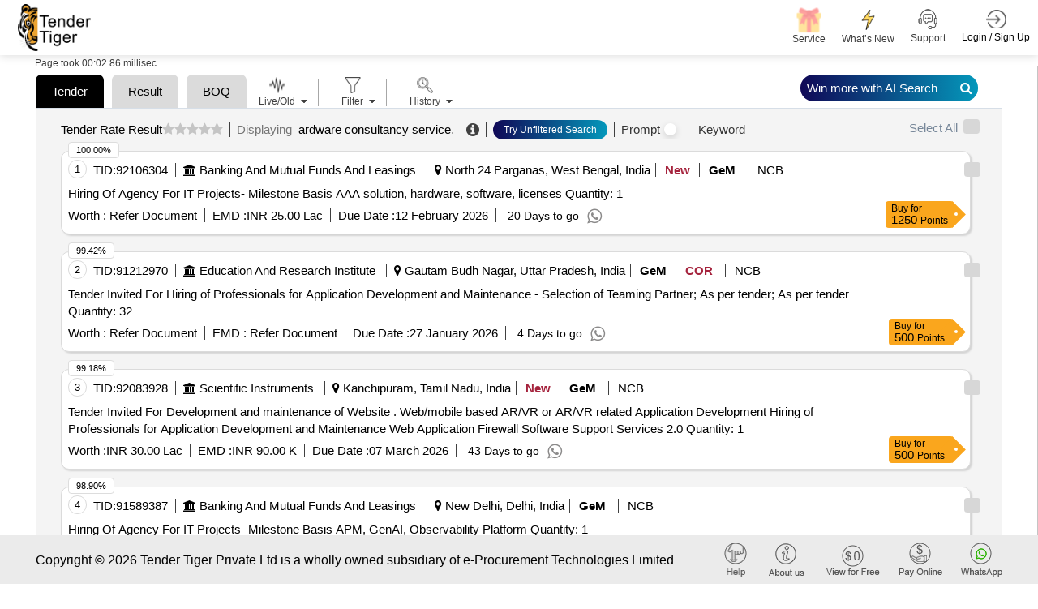

--- FILE ---
content_type: text/plain; charset=utf-8
request_url: https://tendertiger.co.in/TenderAI/GetTendersList
body_size: 26263
content:
{"KeywordList":[{"id":1,"tablename":"","keyword":"ardware consultancy service","tab":"all","shortname":"(all)"}],"MainKeywordList":[{"keyword":"Tender"},{"keyword":"Result"},{"keyword":"Search History"},{"keyword":"BOQ"}],"TenderList":[{"tenderrefno":"gem/2026/b/7137542","tcno":"92106304","enctcno":"NixB8LAXbWLWEzhEpT/zklLtydiIhoilsCeodL7lTFE=","tenderprocid":"94496558","enctenderprocid":"2YxwNcdoGhqmFLeJVBDROEoutxeNyI44g2afcohKOnE=","countryname":"india","statename":"west bengal","city":null,"cityname":"north 24 parganas","keywordname":"consultancy service, other software, diversified computer hardware and peripherals","subindustryname":"computer softwares, business consultancy, computer hardwares and consumables","earnestmoney":"2500000","address":"Gem Tender","quantity":"1","tendersbrief":"hiring of agency for it projects  milestone basis aaa solution  hardware  software  licenses  quantity 1  ","tendersbriefnew":"Hiring Of Agency For IT Projects- Milestone Basis AAA solution, hardware, software, licenses##Quantity: 1##","companyname":"uco bank","tenderdate":"22-01-2026","openingdate":"12-02-2026","closingdate":"12-02-2026","tendervalue":"0","currcode":"inr","isgem":"1","ispq":"0","isboq":"0","like":-1,"salesid":0,"salespersonname":null,"emailid":null,"contactno":null,"companysubindustryname":"banking and mutual funds and leasings","descriptionlink":"https://www.tendertiger.co.in/TenderDetail/Tenderinformation?tenderNo=2YxwNcdoGhqmFLeJVBDROEoutxeNyI44g2afcohKOnE=&tcNo=NixB8LAXbWLWEzhEpT/zklLtydiIhoilsCeodL7lTFE=&tendertype=Live","custid":0,"userdetailid":0,"isdocument":"1","isfreetender":"0","location":null,"organisation":null,"starttime":null,"endtime":null,"cross_score":null,"elastic_score":"1.5682167","scorePercentage":100.0,"docfees":0.0,"originalsource":"https://bidplus.gem.gov.in/all-bids","istxtavailable":"0","ismse":"0","iscorrigendum":"0","biddingtype":"NCB","publicationdate":"2026-01-22T00:00:00Z","fundagencyname":"","tenderDiscountAmount":0.0},{"tenderrefno":"gem/2025/b/7035704","tcno":"91212970","enctcno":"iTwcw6VKHsGt32x15txZD6lkLM6oEYoZTRVgUx57hgc=","tenderprocid":"93602868","enctenderprocid":"v8ieG4miKq6JLtbI5L1nlYgIm9OErCRrKeMNrCTRLF4=","countryname":"india","statename":"uttar pradesh","city":null,"cityname":"gautam budh nagar","keywordname":"other software, consultancy service","subindustryname":"business consultancy, computer softwares","earnestmoney":"0.0","address":"Gem Tender","quantity":"32.0","tendersbrief":"tender invited for hiring of professionals for application development and maintenance   selection of teaming partner as per tender as per tender  quantity 32  ","tendersbriefnew":"Tender Invited For Hiring of Professionals for Application Development and Maintenance - Selection of Teaming Partner; As per tender; As per tender##Quantity: 32##","companyname":"centre for development of advanced computing","tenderdate":"16-01-2026","openingdate":"27-01-2026","closingdate":"27-01-2026","tendervalue":"0.0","currcode":"inr","isgem":"1","ispq":"0","isboq":"0","like":-1,"salesid":0,"salespersonname":null,"emailid":null,"contactno":null,"companysubindustryname":"education and research institute","descriptionlink":"https://www.tendertiger.co.in/TenderDetail/Tenderinformation?tenderNo=v8ieG4miKq6JLtbI5L1nlYgIm9OErCRrKeMNrCTRLF4=&tcNo=iTwcw6VKHsGt32x15txZD6lkLM6oEYoZTRVgUx57hgc=&tendertype=Live","custid":0,"userdetailid":0,"isdocument":"1","isfreetender":"0","location":null,"organisation":null,"starttime":null,"endtime":null,"cross_score":null,"elastic_score":"1.5591576","scorePercentage":99.42,"docfees":0.0,"originalsource":"https://bidplus.gem.gov.in/all-bids","istxtavailable":"0","ismse":"0","iscorrigendum":"1","biddingtype":"NCB","publicationdate":"2025-12-24T18:30:00Z","fundagencyname":"","tenderDiscountAmount":0.0},{"tenderrefno":"gem/2026/b/7135133","tcno":"92083928","enctcno":"3fTg6rRXdLq0b4I+UCQDizXVbzqVIyBEsoKlSD71fiY=","tenderprocid":"94474172","enctenderprocid":"UPLB73BCc2DMuWPLsc0WB3DVZn+7SrKgwIhhnHH0swI=","countryname":"india","statename":"tamil nadu","city":null,"cityname":"kanchipuram","keywordname":"consultancy service, other software, website portal ecommerce","subindustryname":"computer softwares, business consultancy","earnestmoney":"90000","address":"Gem Tender","quantity":"1","tendersbrief":"tender invited for   development and maintenance of website   web mobile based ar vr or ar vr related application development hiring of professionals for application development and maintenance web application firewall software support services 20  quantity 1  ","tendersbriefnew":"Tender Invited For   Development and maintenance of Website .#* Web/mobile based AR/VR or AR/VR related Application Development Hiring of Professionals for Application Development and Maintenance Web Application Firewall Software Support Services 2.0##Quantity: 1##","companyname":"national centre for coastal research","tenderdate":"22-01-2026","openingdate":"07-03-2026","closingdate":"07-03-2026","tendervalue":"3000000","currcode":"inr","isgem":"1","ispq":"1","isboq":"0","like":-1,"salesid":0,"salespersonname":null,"emailid":null,"contactno":null,"companysubindustryname":"scientific instruments","descriptionlink":"https://www.tendertiger.co.in/TenderDetail/Tenderinformation?tenderNo=UPLB73BCc2DMuWPLsc0WB3DVZn+7SrKgwIhhnHH0swI=&tcNo=3fTg6rRXdLq0b4I+UCQDizXVbzqVIyBEsoKlSD71fiY=&tendertype=Live","custid":0,"userdetailid":0,"isdocument":"1","isfreetender":"0","location":null,"organisation":null,"starttime":null,"endtime":null,"cross_score":null,"elastic_score":"1.5552865","scorePercentage":99.18,"docfees":0.0,"originalsource":"https://bidplus.gem.gov.in/all-bids","istxtavailable":"0","ismse":"0","iscorrigendum":"0","biddingtype":"NCB","publicationdate":"2026-01-22T00:00:00Z","fundagencyname":"","tenderDiscountAmount":0.0},{"tenderrefno":"gem/2026/b/7087986","tcno":"91589387","enctcno":"5fK6rBLEPm1hB/OHjGNflDX40rKRK8PNlXskXhw5YnM=","tenderprocid":"93979392","enctenderprocid":"MUctzP49mnPmRPT26RGkLf7v7mPU0EDXaK769RK55iA=","countryname":"india","statename":"delhi","city":null,"cityname":"new delhi","keywordname":"consultancy service, other software","subindustryname":"business consultancy, computer softwares","earnestmoney":"6000000.0","address":"Gem Tender","quantity":"1.0","tendersbrief":"hiring of agency for it projects  milestone basis apm  genai  observability platform  quantity 1  ","tendersbriefnew":"Hiring Of Agency For IT Projects- Milestone Basis APM, GenAI, Observability Platform##Quantity: 1##","companyname":"punjab and sind bank","tenderdate":"09-01-2026","openingdate":"02-02-2026","closingdate":"02-02-2026","tendervalue":"0.0","currcode":"inr","isgem":"1","ispq":"0","isboq":"0","like":-1,"salesid":0,"salespersonname":null,"emailid":null,"contactno":null,"companysubindustryname":"banking and mutual funds and leasings","descriptionlink":"https://www.tendertiger.co.in/TenderDetail/Tenderinformation?tenderNo=MUctzP49mnPmRPT26RGkLf7v7mPU0EDXaK769RK55iA=&tcNo=5fK6rBLEPm1hB/OHjGNflDX40rKRK8PNlXskXhw5YnM=&tendertype=Live","custid":0,"userdetailid":0,"isdocument":"1","isfreetender":"0","location":null,"organisation":null,"starttime":null,"endtime":null,"cross_score":null,"elastic_score":"1.550976","scorePercentage":98.9,"docfees":0.0,"originalsource":"https://bidplus.gem.gov.in/all-bids","istxtavailable":"0","ismse":"0","iscorrigendum":"0","biddingtype":"NCB","publicationdate":"2026-01-08T18:30:00Z","fundagencyname":"","tenderDiscountAmount":0.0},{"tenderrefno":"-","tcno":"92097189","enctcno":"2A51kIjUdZ1C2fAVXK1ZXP8/fCcloRiY3c4bfrQsu2A=","tenderprocid":"94487435","enctenderprocid":"8EnTJoE2F0lJ2R58k2mi6SNQnpkG+8woGD16TOKWVhM=","countryname":"india","statename":"maharashtra","city":null,"cityname":"mumbai","keywordname":"consultancy service, other software","subindustryname":"computer softwares, business consultancy","earnestmoney":"0","address":"Life Insurance Corporation of India.","quantity":"0","tendersbrief":"request for proposal  rfp  for procurement of agentic ai and genai platforms selection and empanelment of service provider","tendersbriefnew":"Request for Proposal (rfp) for Procurement of Agentic Ai and Genai Platforms: Selection and Empanelment of Service Provider.","companyname":"life insurance corporation of india","tenderdate":"22-01-2026","openingdate":"15-02-2026","closingdate":"15-02-2026","tendervalue":"0","currcode":"inr","isgem":"0","ispq":"1","isboq":"0","like":-1,"salesid":0,"salespersonname":null,"emailid":null,"contactno":null,"companysubindustryname":"insurance services","descriptionlink":"https://www.tendertiger.co.in/TenderDetail/Tenderinformation?tenderNo=8EnTJoE2F0lJ2R58k2mi6SNQnpkG+8woGD16TOKWVhM=&tcNo=2A51kIjUdZ1C2fAVXK1ZXP8/fCcloRiY3c4bfrQsu2A=&tendertype=Live","custid":0,"userdetailid":0,"isdocument":"1","isfreetender":"0","location":null,"organisation":null,"starttime":null,"endtime":null,"cross_score":null,"elastic_score":"1.5507998","scorePercentage":98.89,"docfees":0.0,"originalsource":"https://licindia.in/Bottom-Links/Tenders","istxtavailable":"0","ismse":"0","iscorrigendum":"0","biddingtype":"NCB","publicationdate":"2026-01-22T00:00:00Z","fundagencyname":"none","tenderDiscountAmount":0.0},{"tenderrefno":"gem/2026/b/7118455","tcno":"91892455","enctcno":"Y3WISe+RIJIDa6HOU92EGtYWoO4ZUc72EeiYIrFGIcA=","tenderprocid":"94282541","enctenderprocid":"8RjDmzOwJl18QVd50zalJZDidfH+pfcaO0Naq7CpkVU=","countryname":"india","statename":"maharashtra","city":null,"cityname":"thane","keywordname":"consultancy service, other software","subindustryname":"computer softwares, business consultancy","earnestmoney":"18000000","address":"Gem Tender","quantity":"1","tendersbrief":"hiring of agency for it projects  milestone basis private cloud  gpu servers  ai solution  kubernetes solution  quantity 1  ","tendersbriefnew":"Hiring Of Agency For IT Projects- Milestone Basis Private cloud, GPU Servers, AI Solution, Kubernetes Solution##Quantity: 1##","companyname":"ministry of finance","tenderdate":"17-01-2026","openingdate":"24-02-2026","closingdate":"24-02-2026","tendervalue":"0","currcode":"inr","isgem":"1","ispq":"1","isboq":"0","like":-1,"salesid":0,"salespersonname":null,"emailid":null,"contactno":null,"companysubindustryname":"banking and mutual funds and leasings","descriptionlink":"https://www.tendertiger.co.in/TenderDetail/Tenderinformation?tenderNo=8RjDmzOwJl18QVd50zalJZDidfH+pfcaO0Naq7CpkVU=&tcNo=Y3WISe+RIJIDa6HOU92EGtYWoO4ZUc72EeiYIrFGIcA=&tendertype=Live","custid":0,"userdetailid":0,"isdocument":"1","isfreetender":"0","location":null,"organisation":null,"starttime":null,"endtime":null,"cross_score":null,"elastic_score":"1.5504823","scorePercentage":98.87,"docfees":0.0,"originalsource":"https://bidplus.gem.gov.in/all-bids","istxtavailable":"0","ismse":"0","iscorrigendum":"0","biddingtype":"NCB","publicationdate":"2026-01-17T00:00:00Z","fundagencyname":"","tenderDiscountAmount":0.0},{"tenderrefno":"48/12/kmid/2025-isa","tcno":"91142951","enctcno":"EHvGHwNbDSLixKLlPlShpkw7+ylCjA4h7ecB+l5cj5Y=","tenderprocid":"93532848","enctenderprocid":"orZ6V4bhfZ33vVEhBAxzImLmqAw+R8PFDo7d9EURJeY=","countryname":"india","statename":"haryana","city":null,"cityname":"gurugram","keywordname":"consultancy service, other software","subindustryname":"business consultancy, computer softwares","earnestmoney":"0.0","address":"Hubbali-Dharwad City Corporation","quantity":"0.0","tendersbrief":"hiring of technical partner agency for designing  development and implementation of ai enabled learning and knowledge sharing platform for isa","tendersbriefnew":"Hiring of Technical Partner Agency for Designing, Development and Implementation of AI-Enabled Learning and Knowledge Sharing Platform for ISA.","companyname":"international solar alliance republic of india","tenderdate":"23-12-2025","openingdate":"31-12-1899","closingdate":"07-02-2026","tendervalue":"0.0","currcode":"inr","isgem":"0","ispq":"0","isboq":"0","like":-1,"salesid":0,"salespersonname":null,"emailid":null,"contactno":null,"companysubindustryname":"","descriptionlink":"https://www.tendertiger.co.in/TenderDetail/Tenderinformation?tenderNo=orZ6V4bhfZ33vVEhBAxzImLmqAw+R8PFDo7d9EURJeY=&tcNo=EHvGHwNbDSLixKLlPlShpkw7+ylCjA4h7ecB+l5cj5Y=&tendertype=Live","custid":0,"userdetailid":0,"isdocument":"1","isfreetender":"0","location":null,"organisation":null,"starttime":null,"endtime":null,"cross_score":null,"elastic_score":"1.5465112","scorePercentage":98.62,"docfees":0.0,"originalsource":"https://isa.int/procurement","istxtavailable":"0","ismse":"0","iscorrigendum":"0","biddingtype":"NCB","publicationdate":"2025-12-23T18:30:00Z","fundagencyname":"none","tenderDiscountAmount":0.0},{"tenderrefno":"gem/2026/b/7068785","tcno":"91487370","enctcno":"NFYVS4WRQnNzXn8+1KMjW1Ryb88fGK7IDH7mz41ZmXk=","tenderprocid":"93877348","enctenderprocid":"XTC3G6WFVdlh2tNTLS/RfbgDWUdQ3gpssyU8hovi0no=","countryname":"india","statename":"karnataka","city":null,"cityname":"bangalore","keywordname":"consultancy service, other software","subindustryname":"business consultancy, computer softwares","earnestmoney":"10200000.0","address":"Gem Tender","quantity":"1.0","tendersbrief":"hiring of agency for it projects  milestone basis cloud landing zone  managed service provider  quantity 1  ","tendersbriefnew":"Hiring Of Agency For IT Projects- Milestone Basis Cloud Landing Zone, Managed Service Provider##Quantity: 1##","companyname":"canara bank","tenderdate":"06-01-2026","openingdate":"27-01-2026","closingdate":"27-01-2026","tendervalue":"0.0","currcode":"inr","isgem":"1","ispq":"0","isboq":"0","like":-1,"salesid":0,"salespersonname":null,"emailid":null,"contactno":null,"companysubindustryname":"banking and mutual funds and leasings","descriptionlink":"https://www.tendertiger.co.in/TenderDetail/Tenderinformation?tenderNo=XTC3G6WFVdlh2tNTLS/RfbgDWUdQ3gpssyU8hovi0no=&tcNo=NFYVS4WRQnNzXn8+1KMjW1Ryb88fGK7IDH7mz41ZmXk=&tendertype=Live","custid":0,"userdetailid":0,"isdocument":"1","isfreetender":"0","location":null,"organisation":null,"starttime":null,"endtime":null,"cross_score":null,"elastic_score":"1.5450256","scorePercentage":98.52,"docfees":0.0,"originalsource":"https://bidplus.gem.gov.in/all-bids","istxtavailable":"0","ismse":"0","iscorrigendum":"0","biddingtype":"NCB","publicationdate":"2026-01-05T18:30:00Z","fundagencyname":"","tenderDiscountAmount":0.0},{"tenderrefno":"266071","tcno":"91940368","enctcno":"E4hfXJvuO+Moy1OOTT6uuXSnGLbE6H/JH8r3iTSqLxg=","tenderprocid":"94330546","enctenderprocid":"H2sHNOEfpKXgT2FULCqSJdZPI1esV+CgsIuBnxLo1AA=","countryname":"india","statename":"gujarat","city":null,"cityname":"ahmedabad","keywordname":"other software","subindustryname":"computer softwares","earnestmoney":"100000.0","address":"Gujarat Town Planning Consultancy Limited, 3rd Floor, Riverfront House, Behind H.K. Arts College, Between Gandhi And Nehru Square, Ahmedabad -380009","quantity":"0.0","tendersbrief":"procurement of esri indo arcgis software","tendersbriefnew":"Procurement of ESRI Indo ArcGIS Software","companyname":"department of urban development","tenderdate":"19-01-2026","openingdate":"31-12-1899","closingdate":"06-02-2026","tendervalue":"0.0","currcode":"inr","isgem":"0","ispq":"0","isboq":"0","like":-1,"salesid":0,"salespersonname":null,"emailid":null,"contactno":null,"companysubindustryname":"corporations/ assoc/ chambers/ govt agencies","descriptionlink":"https://www.tendertiger.co.in/TenderDetail/Tenderinformation?tenderNo=H2sHNOEfpKXgT2FULCqSJdZPI1esV+CgsIuBnxLo1AA=&tcNo=E4hfXJvuO+Moy1OOTT6uuXSnGLbE6H/JH8r3iTSqLxg=&tendertype=Live","custid":0,"userdetailid":0,"isdocument":"1","isfreetender":"0","location":null,"organisation":null,"starttime":null,"endtime":null,"cross_score":null,"elastic_score":"1.5438489","scorePercentage":98.45,"docfees":5900.0,"originalsource":"https://tender.nprocure.com/view-nit-home","istxtavailable":"0","ismse":"0","iscorrigendum":"0","biddingtype":"NCB","publicationdate":"2026-01-19T18:30:00Z","fundagencyname":"","tenderDiscountAmount":0.0},{"tenderrefno":"2025_dit_885957_1","tcno":"89922533","enctcno":"iEo7tdCHtmjh3uE7AeTcP44v/rk1Ng6OczOMwKndaaQ=","tenderprocid":"92311819","enctenderprocid":"HHC+FCWayZ/CZxXCO9rmYYttS1fSobDvx3baHz9OOFw=","countryname":"india","statename":"delhi","city":null,"cityname":"new delhi","keywordname":"consultancy service, other software, man power","subindustryname":"business consultancy, labour and manpower, computer softwares","earnestmoney":"0.0","address":"Department Of Electronics And Information Technology(Deity)||national E-Governance Division Mcit<br>negd Office","quantity":"0.0","tendersbrief":"empanelment of partner agencies for deployment of ai ml resources   empanelment of partner agencies for deployment of ai ml resources","tendersbriefnew":"Empanelment of Partner Agencies for Deployment of AI/ML Resources #*. Empanelment of Partner Agencies for Deployment of AI/ML Resources","companyname":"department of electronics and information technology","tenderdate":"20-01-2026","openingdate":"27-01-2026","closingdate":"27-01-2026","tendervalue":"0.0","currcode":"inr","isgem":"0","ispq":"0","isboq":"0","like":-1,"salesid":0,"salespersonname":null,"emailid":null,"contactno":null,"companysubindustryname":"telecommunication services / equipments","descriptionlink":"https://www.tendertiger.co.in/TenderDetail/Tenderinformation?tenderNo=HHC+FCWayZ/CZxXCO9rmYYttS1fSobDvx3baHz9OOFw=&tcNo=iEo7tdCHtmjh3uE7AeTcP44v/rk1Ng6OczOMwKndaaQ=&tendertype=Live","custid":0,"userdetailid":0,"isdocument":"1","isfreetender":"0","location":null,"organisation":null,"starttime":null,"endtime":null,"cross_score":null,"elastic_score":"1.5437689","scorePercentage":98.44,"docfees":0.0,"originalsource":"https://eprocure.gov.in/eprocure/app?component=%24DirectLink_0&page=FrontEndAdvancedSearchResult&service=direct&session=T&sp=S4uVbpurx%2BuZE5bVCJVF5lQ%3D%3D","istxtavailable":"0","ismse":"0","iscorrigendum":"1","biddingtype":"NCB","publicationdate":"2025-11-18T18:30:00Z","fundagencyname":"","tenderDiscountAmount":0.0},{"tenderrefno":"becil/centralized empanelment/2025/04","tcno":"91309812","enctcno":"02WYAbk+2AkCCmNS6CRm/RXQto4nb2WxUN+yFjr4thY=","tenderprocid":"93699731","enctenderprocid":"T/o3G4LdEjpnBImg41IcOf5YBdMgvojJhXXjtInIhcA=","countryname":"india","statename":"uttar pradesh","city":null,"cityname":"noida","keywordname":"diversified computer hardware and peripherals, consultancy service, other software","subindustryname":"computer hardwares and consumables, computer softwares, business consultancy","earnestmoney":"0.0","address":"Broadcast Engineering Consultants India Limited","quantity":"0.0","tendersbrief":"expression of interest for centralized empanelment of back end partners vendors associates for design and deployment of it infrastructure   systems","tendersbriefnew":"Expression of Interest for Centralized Empanelment of Back-end Partners/vendors/associates for Design and Deployment of It Infrastructure / Systems","companyname":"broadcast engineering consultants india limited","tenderdate":"29-12-2025","openingdate":"31-12-1899","closingdate":"02-02-2026","tendervalue":"0.0","currcode":"inr","isgem":"0","ispq":"0","isboq":"0","like":-1,"salesid":0,"salespersonname":null,"emailid":null,"contactno":null,"companysubindustryname":"electronics","descriptionlink":"https://www.tendertiger.co.in/TenderDetail/Tenderinformation?tenderNo=T/o3G4LdEjpnBImg41IcOf5YBdMgvojJhXXjtInIhcA=&tcNo=02WYAbk+2AkCCmNS6CRm/RXQto4nb2WxUN+yFjr4thY=&tendertype=Live","custid":0,"userdetailid":0,"isdocument":"1","isfreetender":"0","location":null,"organisation":null,"starttime":null,"endtime":null,"cross_score":null,"elastic_score":"1.5401379","scorePercentage":98.21,"docfees":0.0,"originalsource":"https://www.becil.com/tenders/?","istxtavailable":"0","ismse":"0","iscorrigendum":"0","biddingtype":"NCB","publicationdate":"2025-12-29T18:30:00Z","fundagencyname":"none","tenderDiscountAmount":0.0},{"tenderrefno":"gem/2026/b/7109148","tcno":"91785900","enctcno":"ODfIOTtvvR4P4OjIpcOC5I47Hf/4v7vUJMPs3c5QkQw=","tenderprocid":"94175965","enctenderprocid":"XCn/lFrB1XKilWoLcpwHdmNi76E4H0lPNW6lFiCzC3E=","countryname":"india","statename":"maharashtra","city":null,"cityname":"mumbai","keywordname":"project management services, consultancy service, other software","subindustryname":"computer softwares, business consultancy","earnestmoney":"0","address":"Gem Tender","quantity":"1","tendersbrief":"tender invited for hiring of consultants   milestone deliverable based   technology consultants  management consultants it strategy  dpr  rfp etc  no hybrid as specified in scope of work   quantity 1  ","tendersbriefnew":"Tender Invited For Hiring of Consultants - Milestone/Deliverable Based - Technology Consultants, Management Consultants; IT Strategy (DPR, RFP etc.); No; Hybrid(As specified in scope of work)##Quantity: 1##","companyname":"textiles committee","tenderdate":"15-01-2026","openingdate":"24-01-2026","closingdate":"24-01-2026","tendervalue":"500000","currcode":"inr","isgem":"1","ispq":"1","isboq":"0","like":-1,"salesid":0,"salespersonname":null,"emailid":null,"contactno":null,"companysubindustryname":"corporations/ assoc/ chambers/ govt agencies","descriptionlink":"https://www.tendertiger.co.in/TenderDetail/Tenderinformation?tenderNo=XCn/lFrB1XKilWoLcpwHdmNi76E4H0lPNW6lFiCzC3E=&tcNo=ODfIOTtvvR4P4OjIpcOC5I47Hf/4v7vUJMPs3c5QkQw=&tendertype=Live","custid":0,"userdetailid":0,"isdocument":"1","isfreetender":"0","location":null,"organisation":null,"starttime":null,"endtime":null,"cross_score":null,"elastic_score":"1.5375236","scorePercentage":98.04,"docfees":0.0,"originalsource":"https://bidplus.gem.gov.in/all-bids","istxtavailable":"0","ismse":"0","iscorrigendum":"0","biddingtype":"NCB","publicationdate":"2026-01-15T00:00:00Z","fundagencyname":"","tenderDiscountAmount":0.0},{"tenderrefno":"2025_tcil_258016_1","tcno":"90566129","enctcno":"UwDXt3E4gteWLopfSnRsdyWO41h0Z4QUudOFEeL/C9c=","tenderprocid":"92955694","enctenderprocid":"CQ1p/ClG+RxQ9m8VM+WernlIBbDWZEdGaRvZJyjRvsw=","countryname":"india","statename":"orissa (odisha)","city":null,"cityname":"khordha","keywordname":"other software, consultancy service, lab equipment","subindustryname":"lab equipments, business consultancy, computer softwares","earnestmoney":"500000.0","address":"Telecommunications Consultants India Limited||corporate Office - Tcil Bhawan||railway Signaling Division - Tcil<br>bhubaneswar Odisha India","quantity":"0.0","tendersbrief":"selection of system integrator for setting up of ai lab for training and knowledge management at gopabandhu academy of administration  gaa   bhubaneswar","tendersbriefnew":"Selection of System Integrator for Setting up of AI Lab for Training and Knowledge Management at Gopabandhu Academy of Administration (GAA), Bhubaneswar","companyname":"telecommunications consultants india limited","tenderdate":"21-01-2026","openingdate":"27-01-2026","closingdate":"27-01-2026","tendervalue":"0.0","currcode":"inr","isgem":"0","ispq":"0","isboq":"0","like":-1,"salesid":0,"salespersonname":null,"emailid":null,"contactno":null,"companysubindustryname":"telecommunication services / equipments","descriptionlink":"https://www.tendertiger.co.in/TenderDetail/Tenderinformation?tenderNo=CQ1p/ClG+RxQ9m8VM+WernlIBbDWZEdGaRvZJyjRvsw=&tcNo=UwDXt3E4gteWLopfSnRsdyWO41h0Z4QUudOFEeL/C9c=&tendertype=Live","custid":0,"userdetailid":0,"isdocument":"1","isfreetender":"0","location":null,"organisation":null,"starttime":null,"endtime":null,"cross_score":null,"elastic_score":"1.5359887","scorePercentage":97.94,"docfees":11800.0,"originalsource":"https://etenders.gov.in/eprocure/app?component=%24DirectLink_0&page=FrontEndAdvancedSearchResult&service=direct&session=T&sp=Szy6KBZFd13m9HBXSAh%2BJEQ%3D%3D","istxtavailable":"0","ismse":"0","iscorrigendum":"1","biddingtype":"NCB","publicationdate":"2025-12-06T18:30:00Z","fundagencyname":"","tenderDiscountAmount":0.0},{"tenderrefno":"gem/2025/b/6789415 <br> gem/2026/r/611272","tcno":"92107444","enctcno":"lB6MtIFqn91jwNpmFHZKoWH587PjMtJLEmAs/JqEsZc=","tenderprocid":"94497698","enctenderprocid":"bO7oziNUp0U0Ao6LAENhDuOdl+KBmnvOhTX+uku8cDU=","countryname":"india","statename":"delhi","city":null,"cityname":"new delhi","keywordname":"man power, consultancy service, other software","subindustryname":"labour and manpower, business consultancy, computer softwares","earnestmoney":"150000","address":"Gem Tender","quantity":"0","tendersbrief":"provision of professional services for application development and maintenance  focusing on roles such as application and software development the work involves deploying qualified personnel with relevant experience in programming languages and database management application software developer","tendersbriefnew":"Provision of professional services for application development and maintenance, focusing on roles such as application and software development. The work involves deploying qualified personnel with relevant experience in programming languages and database management. Application/Software Developer","companyname":"indian army","tenderdate":"22-01-2026","openingdate":"27-01-2026","closingdate":"27-01-2026","tendervalue":"0","currcode":"inr","isgem":"1","ispq":"0","isboq":"0","like":-1,"salesid":0,"salespersonname":null,"emailid":null,"contactno":null,"companysubindustryname":"security services","descriptionlink":"https://www.tendertiger.co.in/TenderDetail/Tenderinformation?tenderNo=bO7oziNUp0U0Ao6LAENhDuOdl+KBmnvOhTX+uku8cDU=&tcNo=lB6MtIFqn91jwNpmFHZKoWH587PjMtJLEmAs/JqEsZc=&tendertype=Live","custid":0,"userdetailid":0,"isdocument":"1","isfreetender":"0","location":null,"organisation":null,"starttime":null,"endtime":null,"cross_score":null,"elastic_score":"1.5339365","scorePercentage":97.81,"docfees":0.0,"originalsource":"https://bidplus.gem.gov.in/all-bids","istxtavailable":"0","ismse":"0","iscorrigendum":"0","biddingtype":"NCB","publicationdate":"2026-01-22T17:03:47.95Z","fundagencyname":"","tenderDiscountAmount":0.0},{"tenderrefno":"gem/2026/b/7083691","tcno":"91642980","enctcno":"lqN70TNTmWV7hONhgI9gyutcN4Nnvk9pzrFMnueyeAc=","tenderprocid":"94033032","enctenderprocid":"ndGck1XI7crvBJwyvkmgfN46V4LkckhNb3bkAcXHvdc=","countryname":"india","statename":"delhi","city":null,"cityname":"new delhi","keywordname":"other software, consultancy service","subindustryname":"business consultancy, computer softwares","earnestmoney":"50000.0","address":"Gem Tender","quantity":"1.0","tendersbrief":"hiring of agency for it projects  milestone basis application  data migration  integration  operation  maintenance  warranty  quantity 1  ","tendersbriefnew":"Hiring Of Agency For IT Projects- Milestone Basis application, data migration, integration, operation, maintenance, warranty##Quantity: 1##","companyname":"manohar parrikar institute for defence studies and analyses","tenderdate":"23-01-2026","openingdate":"30-01-2026","closingdate":"30-01-2026","tendervalue":"0.0","currcode":"inr","isgem":"1","ispq":"0","isboq":"0","like":-1,"salesid":0,"salespersonname":null,"emailid":null,"contactno":null,"companysubindustryname":"education and research institute","descriptionlink":"https://www.tendertiger.co.in/TenderDetail/Tenderinformation?tenderNo=ndGck1XI7crvBJwyvkmgfN46V4LkckhNb3bkAcXHvdc=&tcNo=lqN70TNTmWV7hONhgI9gyutcN4Nnvk9pzrFMnueyeAc=&tendertype=Live","custid":0,"userdetailid":0,"isdocument":"1","isfreetender":"0","location":null,"organisation":null,"starttime":null,"endtime":null,"cross_score":null,"elastic_score":"1.5327777","scorePercentage":97.74,"docfees":0.0,"originalsource":"https://bidplus.gem.gov.in/all-bids","istxtavailable":"0","ismse":"0","iscorrigendum":"1","biddingtype":"NCB","publicationdate":"2026-01-09T18:30:00Z","fundagencyname":"","tenderDiscountAmount":0.0},{"tenderrefno":"gem/2025/b/7051152","tcno":"91427868","enctcno":"ka0O001w4G8EY1qCP7vLiI9afix8FCMu+dv7JoR/xbk=","tenderprocid":"93817835","enctenderprocid":"bLgzmMfeHu7YCS5mQWg7USXRqwH24wmbDJVk84O5mRw=","countryname":"india","statename":"uttaranchal","city":null,"cityname":"dehradun","keywordname":"other software, consultancy service","subindustryname":"computer softwares, business consultancy","earnestmoney":"600000.0","address":"Gem Tender","quantity":"1.0","tendersbrief":"tender invited for  20000000   hiring of professionals for application development and maintenance  quantity 1  ","tendersbriefnew":"Tender Invited For  20000000 .#* Hiring of Professionals for Application Development and Maintenance##Quantity: 1##","companyname":"all india institute of medical sciences","tenderdate":"02-01-2026","openingdate":"23-01-2026","closingdate":"23-01-2026","tendervalue":"20000000.0","currcode":"inr","isgem":"1","ispq":"1","isboq":"0","like":-1,"salesid":0,"salespersonname":null,"emailid":null,"contactno":null,"companysubindustryname":"education and research institute","descriptionlink":"https://www.tendertiger.co.in/TenderDetail/Tenderinformation?tenderNo=bLgzmMfeHu7YCS5mQWg7USXRqwH24wmbDJVk84O5mRw=&tcNo=ka0O001w4G8EY1qCP7vLiI9afix8FCMu+dv7JoR/xbk=&tendertype=Live","custid":0,"userdetailid":0,"isdocument":"1","isfreetender":"0","location":null,"organisation":null,"starttime":null,"endtime":null,"cross_score":null,"elastic_score":"1.532073","scorePercentage":97.7,"docfees":0.0,"originalsource":"https://bidplus.gem.gov.in/all-bids","istxtavailable":"0","ismse":"0","iscorrigendum":"0","biddingtype":"NCB","publicationdate":"2026-01-02T18:30:00Z","fundagencyname":"","tenderDiscountAmount":0.0},{"tenderrefno":"gem/2026/b/7090445","tcno":"91638495","enctcno":"anWgQNLLP7k4Y/H9BStWjroAWVOWp3gPbRZhidVASI0=","tenderprocid":"94028547","enctenderprocid":"ikJzMAkTgDJUPH+QOzcZjOcmATWbRj2F48dpWBq+1xk=","countryname":"india","statename":"karnataka","city":null,"cityname":"bangalore","keywordname":"consultancy service, other software","subindustryname":"computer softwares, business consultancy","earnestmoney":"1750000","address":"Gem Tender","quantity":"1","tendersbrief":"hiring of agency for it projects  milestone basis sbom solution  hardware  software  middleware  database  operating system  quantity 1  ","tendersbriefnew":"Hiring Of Agency For IT Projects- Milestone Basis SBOM Solution, Hardware, Software, Middleware, Database, Operating System##Quantity: 1##","companyname":"canara bank","tenderdate":"10-01-2026","openingdate":"30-01-2026","closingdate":"30-01-2026","tendervalue":"0","currcode":"inr","isgem":"1","ispq":"1","isboq":"0","like":-1,"salesid":0,"salespersonname":null,"emailid":null,"contactno":null,"companysubindustryname":"banking and mutual funds and leasings","descriptionlink":"https://www.tendertiger.co.in/TenderDetail/Tenderinformation?tenderNo=ikJzMAkTgDJUPH+QOzcZjOcmATWbRj2F48dpWBq+1xk=&tcNo=anWgQNLLP7k4Y/H9BStWjroAWVOWp3gPbRZhidVASI0=&tendertype=Live","custid":0,"userdetailid":0,"isdocument":"1","isfreetender":"0","location":null,"organisation":null,"starttime":null,"endtime":null,"cross_score":null,"elastic_score":"1.5314684","scorePercentage":97.66,"docfees":0.0,"originalsource":"https://bidplus.gem.gov.in/all-bids","istxtavailable":"0","ismse":"0","iscorrigendum":"0","biddingtype":"NCB","publicationdate":"2026-01-10T00:00:00Z","fundagencyname":"","tenderDiscountAmount":0.0},{"tenderrefno":"gem/2026/b/7103329","tcno":"91721470","enctcno":"zsAICxWl+C70lMNWxoHmbX8PaVnzXNaNjX67LhW+gjQ=","tenderprocid":"94111534","enctenderprocid":"G4gb8p2IixniDMXSLnPi5Rnru4EjrOqs6flrpaJjSB0=","countryname":"india","statename":"uttar pradesh","city":null,"cityname":"gautam budh nagar","keywordname":"other software","subindustryname":"computer softwares","earnestmoney":"0.0","address":"Gem Tender","quantity":"1.0","tendersbrief":"tender invited for articulate 360 ai  quantity 1  ","tendersbriefnew":"Tender Invited For Articulate 360 AI##Quantity: 1##","companyname":"centre for development of advanced computing","tenderdate":"13-01-2026","openingdate":"02-02-2026","closingdate":"02-02-2026","tendervalue":"0.0","currcode":"inr","isgem":"1","ispq":"1","isboq":"0","like":-1,"salesid":0,"salespersonname":null,"emailid":null,"contactno":null,"companysubindustryname":"education and research institute","descriptionlink":"https://www.tendertiger.co.in/TenderDetail/Tenderinformation?tenderNo=G4gb8p2IixniDMXSLnPi5Rnru4EjrOqs6flrpaJjSB0=&tcNo=zsAICxWl+C70lMNWxoHmbX8PaVnzXNaNjX67LhW+gjQ=&tendertype=Live","custid":0,"userdetailid":0,"isdocument":"1","isfreetender":"0","location":null,"organisation":null,"starttime":null,"endtime":null,"cross_score":null,"elastic_score":"1.5306715","scorePercentage":97.61,"docfees":0.0,"originalsource":"https://bidplus.gem.gov.in/all-bids","istxtavailable":"0","ismse":"0","iscorrigendum":"0","biddingtype":"NCB","publicationdate":"2026-01-13T18:30:00Z","fundagencyname":"","tenderDiscountAmount":0.0},{"tenderrefno":"gem/2026/b/7144543","tcno":"92167403","enctcno":"7abf5jmSdOIjyu/q4dfWvQ82OcP5WbiybBKqp00bXGI=","tenderprocid":"94557668","enctenderprocid":"nT+Hff/sUy5VsGuYg5nQOU1cZb4GjzhdoorGD9WwVzQ=","countryname":"india","statename":"maharashtra","city":null,"cityname":"mumbai","keywordname":"project management services, consultancy service, other software","subindustryname":"computer softwares, business consultancy","earnestmoney":"900000","address":"Gem Tender","quantity":"1","tendersbrief":"tender invited for hiring of consultants   milestone deliverable based   subject matter experts program management expert  program design  capacity building  e learning expert yes hybrid as specified in scope of work   quantity 1  ","tendersbriefnew":"Tender Invited For Hiring of Consultants - Milestone/Deliverable Based - Subject Matter Experts; Program Management Expert, Program Design, Capacity Building, E-Learning Expert; Yes; Hybrid(As specified in scope of work)##Quantity: 1##","companyname":"maharashtra institution for transformation planning department maharashtra maharashtra","tenderdate":"24-01-2026","openingdate":"09-03-2026","closingdate":"09-03-2026","tendervalue":"89200000","currcode":"inr","isgem":"1","ispq":"0","isboq":"0","like":-1,"salesid":0,"salespersonname":null,"emailid":null,"contactno":null,"companysubindustryname":"","descriptionlink":"https://www.tendertiger.co.in/TenderDetail/Tenderinformation?tenderNo=nT+Hff/sUy5VsGuYg5nQOU1cZb4GjzhdoorGD9WwVzQ=&tcNo=7abf5jmSdOIjyu/q4dfWvQ82OcP5WbiybBKqp00bXGI=&tendertype=Live","custid":0,"userdetailid":0,"isdocument":"1","isfreetender":"0","location":null,"organisation":null,"starttime":null,"endtime":null,"cross_score":null,"elastic_score":"1.530516","scorePercentage":97.6,"docfees":0.0,"originalsource":"https://bidplus.gem.gov.in/all-bids","istxtavailable":"0","ismse":"0","iscorrigendum":"0","biddingtype":"NCB","publicationdate":"2026-01-24T00:00:00Z","fundagencyname":"","tenderDiscountAmount":0.0},{"tenderrefno":"gem/2026/b/7064296","tcno":"91436468","enctcno":"qDswkLsewei+oo8W82yWB5RWBZ+onFK8Z8poUsGS6Sc=","tenderprocid":"93826436","enctenderprocid":"1A/QXGdu2No4SdFBk6gWOssxeT6Q2XTnEW2OI6IAj2o=","countryname":"india","statename":"karnataka","city":null,"cityname":"bangalore","keywordname":"other software, consultancy service","subindustryname":"business consultancy, computer softwares","earnestmoney":"2480000.0","address":"Gem Tender","quantity":"1.0","tendersbrief":"hiring of agency for it projects  milestone basis firewall analyzer solution  change automation  quantity 1  ","tendersbriefnew":"Hiring of Agency for IT Projects- Milestone basis Firewall Analyzer Solution, Change Automation##Quantity: 1##","companyname":"canara bank","tenderdate":"03-01-2026","openingdate":"23-01-2026","closingdate":"23-01-2026","tendervalue":"0.0","currcode":"inr","isgem":"1","ispq":"0","isboq":"0","like":-1,"salesid":0,"salespersonname":null,"emailid":null,"contactno":null,"companysubindustryname":"banking and mutual funds and leasings","descriptionlink":"https://www.tendertiger.co.in/TenderDetail/Tenderinformation?tenderNo=1A/QXGdu2No4SdFBk6gWOssxeT6Q2XTnEW2OI6IAj2o=&tcNo=qDswkLsewei+oo8W82yWB5RWBZ+onFK8Z8poUsGS6Sc=&tendertype=Live","custid":0,"userdetailid":0,"isdocument":"1","isfreetender":"0","location":null,"organisation":null,"starttime":null,"endtime":null,"cross_score":null,"elastic_score":"1.5299041","scorePercentage":97.56,"docfees":0.0,"originalsource":"https://bidplus.gem.gov.in/all-bids","istxtavailable":"0","ismse":"0","iscorrigendum":"0","biddingtype":"NCB","publicationdate":"2026-01-02T18:30:00Z","fundagencyname":"","tenderDiscountAmount":0.0},{"tenderrefno":"-","tcno":"92144719","enctcno":"wPJ8X7FcoeNsBp0KTZZbWhYaut82EpYrl1zb9c/RL64=","tenderprocid":"94534975","enctenderprocid":"SmitUuVdf4Yjvhy181NFiGcOAf+/KkKkWdSeJsVTGdI=","countryname":"india","statename":"","city":null,"cityname":"","keywordname":"other software, diversified computer hardware and peripherals","subindustryname":"computer softwares, computer hardwares and consumables","earnestmoney":"0","address":"Gsecl - Ugps - ","quantity":"0","tendersbrief":"it works ","tendersbriefnew":"IT works ","companyname":"gujarat state electricity corporation limited","tenderdate":"23-01-2026","openingdate":"22-01-2026","closingdate":"17-02-2026","tendervalue":"0","currcode":"inr","isgem":"0","ispq":"1","isboq":"0","like":-1,"salesid":0,"salespersonname":null,"emailid":null,"contactno":null,"companysubindustryname":"power plant","descriptionlink":"https://www.tendertiger.co.in/TenderDetail/Tenderinformation?tenderNo=SmitUuVdf4Yjvhy181NFiGcOAf+/KkKkWdSeJsVTGdI=&tcNo=wPJ8X7FcoeNsBp0KTZZbWhYaut82EpYrl1zb9c/RL64=&tendertype=Live","custid":0,"userdetailid":0,"isdocument":"1","isfreetender":"0","location":null,"organisation":null,"starttime":null,"endtime":null,"cross_score":null,"elastic_score":"1.5282563","scorePercentage":97.45,"docfees":0.0,"originalsource":"https://tender.guvnl.com/index.html?compcode=0","istxtavailable":"0","ismse":"0","iscorrigendum":"0","biddingtype":"NCB","publicationdate":"2026-01-23T12:08:04.487Z","fundagencyname":"","tenderDiscountAmount":0.0},{"tenderrefno":"gem/2026/b/7075224","tcno":"91512730","enctcno":"gnDzqbbT+TteaTWFPCYrbIrVKYE9QBcE+qNU+mOALWA=","tenderprocid":"93902711","enctenderprocid":"kyo4YCJIgIkcPu09I+eY0cWiept4mUcgWVwK1pTmxM4=","countryname":"india","statename":"karnataka","city":null,"cityname":"bangalore","keywordname":"other software, project management services, servers","subindustryname":"computer hardwares and consumables, business consultancy, computer softwares","earnestmoney":"0.0","address":"Gem Tender","quantity":"0.0","tendersbrief":"the project involves the supply and installation of application servers and oracle database servers for ai and web application deployment this includes configuration  integration  training  documentation  and project management services additionally  the scope covers providing warranties and support for the supplied software licenses application server for ai and web application deployment  oracle database server for ai and web application  oracle database standard edition 2 latest version with software update license  configuration  integration  training  documentation  project management  additional 2 years onsite warranty for application server  additional 2 years onsite warranty for oracle database server  additional 2 years support for software licenses supplied","tendersbriefnew":"The project involves the supply and installation of application servers and Oracle database servers for AI and web application deployment. This includes configuration, integration, training, documentation, and project management services. Additionally, the scope covers providing warranties and support for the supplied software licenses. APPLICATION SERVER FOR AI AND WEB APPLICATION DEPLOYMENT, ORACLE DATABASE SERVER FOR AI AND WEB APPLICATION, ORACLE DATABASE STANDARD EDITION 2 LATEST VERSION WITH SOFTWARE UPDATE LICENSE, CONFIGURATION, INTEGRATION, TRAINING, DOCUMENTATION, PROJECT MANAGEMENT, Additional 2 Years onsite warranty for Application Server, Additional 2 Years onsite warranty for Oracle Database Server, Additional 2 years support for Software Licenses supplied","companyname":"hindustan aeronautics limited","tenderdate":"06-01-2026","openingdate":"27-01-2026","closingdate":"27-01-2026","tendervalue":"0.0","currcode":"inr","isgem":"1","ispq":"1","isboq":"0","like":-1,"salesid":0,"salespersonname":null,"emailid":null,"contactno":null,"companysubindustryname":"air transport","descriptionlink":"https://www.tendertiger.co.in/TenderDetail/Tenderinformation?tenderNo=kyo4YCJIgIkcPu09I+eY0cWiept4mUcgWVwK1pTmxM4=&tcNo=gnDzqbbT+TteaTWFPCYrbIrVKYE9QBcE+qNU+mOALWA=&tendertype=Live","custid":0,"userdetailid":0,"isdocument":"1","isfreetender":"0","location":null,"organisation":null,"starttime":null,"endtime":null,"cross_score":null,"elastic_score":"1.5281727","scorePercentage":97.45,"docfees":0.0,"originalsource":"https://bidplus.gem.gov.in/all-bids","istxtavailable":"0","ismse":"0","iscorrigendum":"0","biddingtype":"NCB","publicationdate":"2026-01-06T18:30:00Z","fundagencyname":"","tenderDiscountAmount":0.0},{"tenderrefno":"gem/2026/b/7063448","tcno":"91456488","enctcno":"IQMcXj9KFCWXqh7CgedBDToR6vRNKv6LwCk5iD3TJ+g=","tenderprocid":"93846459","enctenderprocid":"QIiQg8uBrz1Ny6dYj+XyYn64CL1WbutTKUDgsk7RyMk=","countryname":"india","statename":"delhi","city":null,"cityname":"new delhi","keywordname":"man power, consultancy service, other software","subindustryname":"labour and manpower, business consultancy, computer softwares","earnestmoney":"307000.0","address":"Gem Tender","quantity":"365.0","tendersbrief":"tender invited for software support services 20   oracle database management software proactive services  planning services  maintenance services  proactive monitoring services  optimization services  service delivery management ongoing support  adaptive enhancemen  quantity 365  ","tendersbriefnew":"Tender Invited For Software Support Services 2.0 - Oracle; Database Management Software; Proactive Services, Planning Services, Maintenance Services, Proactive Monitoring Services, Optimization Services, Service Delivery Management; Ongoing Support, Adaptive Enhancemen..##Quantity: 365##","companyname":"i t i limited","tenderdate":"04-01-2026","openingdate":"24-01-2026","closingdate":"24-01-2026","tendervalue":"30700000.0","currcode":"inr","isgem":"1","ispq":"0","isboq":"0","like":-1,"salesid":0,"salespersonname":null,"emailid":null,"contactno":null,"companysubindustryname":"telecommunication services / equipments","descriptionlink":"https://www.tendertiger.co.in/TenderDetail/Tenderinformation?tenderNo=QIiQg8uBrz1Ny6dYj+XyYn64CL1WbutTKUDgsk7RyMk=&tcNo=IQMcXj9KFCWXqh7CgedBDToR6vRNKv6LwCk5iD3TJ+g=&tendertype=Live","custid":0,"userdetailid":0,"isdocument":"1","isfreetender":"0","location":null,"organisation":null,"starttime":null,"endtime":null,"cross_score":null,"elastic_score":"1.5278807","scorePercentage":97.43,"docfees":0.0,"originalsource":"https://bidplus.gem.gov.in/all-bids","istxtavailable":"0","ismse":"0","iscorrigendum":"0","biddingtype":"NCB","publicationdate":"2026-01-03T18:30:00Z","fundagencyname":"","tenderDiscountAmount":0.0},{"tenderrefno":"gem/2026/b/7088588","tcno":"91669320","enctcno":"0npVQy0rQok6lA21G1VlTY2GQ6ih8aNRJo/ShvvgoPo=","tenderprocid":"94059372","enctenderprocid":"PZeKnw5CxgqZutrSuide5GcuINPR0AiGhWlALURTwMc=","countryname":"india","statename":"maharashtra","city":null,"cityname":"pune","keywordname":"training, other software","subindustryname":"computer softwares, business consultancy","earnestmoney":"148000","address":"Gem Tender","quantity":"0","tendersbrief":"the project involves the supply  installation  testing  and commissioning of altair inspire optimization and hyperstudy doe software package the scope includes providing necessary training for operators and ensuring all statutory clearances are obtained altair inspire optimization  hyperstudy doe software","tendersbriefnew":"The project involves the supply, installation, testing, and commissioning of Altair Inspire Optimization and HyperStudy DOE software package. The scope includes providing necessary training for operators and ensuring all statutory clearances are obtained. Altair Inspire Optimization, HyperStudy DOE Software","companyname":"ministry of defence","tenderdate":"10-01-2026","openingdate":"30-01-2026","closingdate":"30-01-2026","tendervalue":"0","currcode":"inr","isgem":"1","ispq":"1","isboq":"0","like":-1,"salesid":0,"salespersonname":null,"emailid":null,"contactno":null,"companysubindustryname":"security services","descriptionlink":"https://www.tendertiger.co.in/TenderDetail/Tenderinformation?tenderNo=PZeKnw5CxgqZutrSuide5GcuINPR0AiGhWlALURTwMc=&tcNo=0npVQy0rQok6lA21G1VlTY2GQ6ih8aNRJo/ShvvgoPo=&tendertype=Live","custid":0,"userdetailid":0,"isdocument":"1","isfreetender":"0","location":null,"organisation":null,"starttime":null,"endtime":null,"cross_score":null,"elastic_score":"1.5272075","scorePercentage":97.38,"docfees":0.0,"originalsource":"https://bidplus.gem.gov.in/all-bids","istxtavailable":"0","ismse":"0","iscorrigendum":"0","biddingtype":"NCB","publicationdate":"2026-01-10T23:57:46.253Z","fundagencyname":"","tenderDiscountAmount":0.0},{"tenderrefno":"219/2025-26/r-divn/delhi","tcno":"92090980","enctcno":"kMywqR4WWGsM0zG6HDWprVG32lIuCs50Uz+MFqr0Zds=","tenderprocid":"94481225","enctenderprocid":"nuzGBo/39Qdb2nUuitWRyG1CkLgD7CKfpXJyzZayYCM=","countryname":"india","statename":"delhi","city":null,"cityname":"new delhi","keywordname":"man power, data entry, diversified computer hardware and peripherals","subindustryname":"computer softwares, labour and manpower, computer hardwares and consumables","earnestmoney":"10819","address":"Central Public Works Department","quantity":"0","tendersbrief":"ar  mo electronic data processing by experienced application programmer for attending day to day maintenance by loading them on computer at air force station  new delhi","tendersbriefnew":"AR & MO: Electronic data processing by Experienced Application Programmer for attending day to day maintenance by loading them on computer at Air Force Station, New Delhi","companyname":"central public works department","tenderdate":"22-01-2026","openingdate":"29-01-2026","closingdate":"29-01-2026","tendervalue":"540972","currcode":"inr","isgem":"0","ispq":"0","isboq":"0","like":-1,"salesid":0,"salespersonname":null,"emailid":null,"contactno":null,"companysubindustryname":"civil works","descriptionlink":"https://www.tendertiger.co.in/TenderDetail/Tenderinformation?tenderNo=nuzGBo/39Qdb2nUuitWRyG1CkLgD7CKfpXJyzZayYCM=&tcNo=kMywqR4WWGsM0zG6HDWprVG32lIuCs50Uz+MFqr0Zds=&tendertype=Live","custid":0,"userdetailid":0,"isdocument":"1","isfreetender":"0","location":null,"organisation":null,"starttime":null,"endtime":null,"cross_score":null,"elastic_score":"1.5262402","scorePercentage":97.32,"docfees":0.0,"originalsource":"https://etender.cpwd.gov.in/","istxtavailable":"0","ismse":"0","iscorrigendum":"0","biddingtype":"NCB","publicationdate":"2026-01-22T00:00:00Z","fundagencyname":"","tenderDiscountAmount":0.0},{"tenderrefno":"gem/2026/b/7091672","tcno":"91624944","enctcno":"4ck9tDgvwPJWt1zmGoPFasUpPt16EUcGWcGvEmOGMNM=","tenderprocid":"94014955","enctenderprocid":"pvHY+jMWbhaCNxI/uosri6s50J/hAWh4NpupVmJc5cA=","countryname":"india","statename":"karnataka","city":null,"cityname":"bangalore","keywordname":"other software, consultancy service, man power","subindustryname":"labour and manpower, business consultancy, computer softwares","earnestmoney":"476700.0","address":"Gem Tender","quantity":"1.0","tendersbrief":"tender invited for  workpackage for enhancement and maintenance of iass for combat aircraft mission software test facility for 2 years   manpower outsourcing services   fixed remuneration  quantity 1  ","tendersbriefnew":"Tender Invited For  Workpackage for Enhancement and Maintenance of IASS for Combat Aircraft Mission Software Test Facility for 2 years .#* Manpower Outsourcing Services - Fixed Remuneration##Quantity: 1##","companyname":"aeronautical development agency","tenderdate":"19-01-2026","openingdate":"30-01-2026","closingdate":"30-01-2026","tendervalue":"0.0","currcode":"inr","isgem":"1","ispq":"0","isboq":"0","like":-1,"salesid":0,"salespersonname":null,"emailid":null,"contactno":null,"companysubindustryname":"aviation equipment","descriptionlink":"https://www.tendertiger.co.in/TenderDetail/Tenderinformation?tenderNo=pvHY+jMWbhaCNxI/uosri6s50J/hAWh4NpupVmJc5cA=&tcNo=4ck9tDgvwPJWt1zmGoPFasUpPt16EUcGWcGvEmOGMNM=&tendertype=Live","custid":0,"userdetailid":0,"isdocument":"1","isfreetender":"0","location":null,"organisation":null,"starttime":null,"endtime":null,"cross_score":null,"elastic_score":"1.5252252","scorePercentage":97.26,"docfees":0.0,"originalsource":"https://bidplus.gem.gov.in/all-bids","istxtavailable":"0","ismse":"0","iscorrigendum":"1","biddingtype":"NCB","publicationdate":"2026-01-09T18:30:00Z","fundagencyname":"","tenderDiscountAmount":0.0},{"tenderrefno":"gem/2025/b/6942692","tcno":"91777319","enctcno":"U8So39g3JjJ+7aqpiC8KNVsqv3uvC+xomxaaJGZ1Cik=","tenderprocid":"94167387","enctenderprocid":"BPou2i/UqM6Ayp9oLK/JImp39LAvZaGIy9iW5qu+If8=","countryname":"india","statename":"andhra pradesh","city":null,"cityname":"visakhapatnam","keywordname":"man power, navigational equipment, consultancy service, other software","subindustryname":"labour and manpower, scientific instruments, business consultancy, computer softwares","earnestmoney":"300000.0","address":"Gem Tender","quantity":"1.0","tendersbrief":"tender invited for  hiring of professional domain experts for portable radar system   support services  quantity 1  ","tendersbriefnew":"Tender Invited For  Hiring of Professional Domain Experts for Portable Radar System .#* Support Services##Quantity: 1##","companyname":"defence research and development organisation","tenderdate":"14-01-2026","openingdate":"03-02-2026","closingdate":"03-02-2026","tendervalue":"0","currcode":"inr","isgem":"1","ispq":"0","isboq":"0","like":-1,"salesid":0,"salespersonname":null,"emailid":null,"contactno":null,"companysubindustryname":"education and research institute","descriptionlink":"https://www.tendertiger.co.in/TenderDetail/Tenderinformation?tenderNo=BPou2i/UqM6Ayp9oLK/JImp39LAvZaGIy9iW5qu+If8=&tcNo=U8So39g3JjJ+7aqpiC8KNVsqv3uvC+xomxaaJGZ1Cik=&tendertype=Live","custid":0,"userdetailid":0,"isdocument":"1","isfreetender":"0","location":null,"organisation":null,"starttime":null,"endtime":null,"cross_score":null,"elastic_score":"1.525069","scorePercentage":97.25,"docfees":0.0,"originalsource":"https://bidplus.gem.gov.in/all-bids","istxtavailable":"0","ismse":"0","iscorrigendum":"0","biddingtype":"NCB","publicationdate":"2026-01-14T18:30:00Z","fundagencyname":"","tenderDiscountAmount":0.0},{"tenderrefno":"becil/centralized empanelment/2025/06","tcno":"91309813","enctcno":"lN3oSp85K5HDqXAmVcQdL6Bjs0QiJtOC9zvrb/H00y4=","tenderprocid":"93699734","enctenderprocid":"RwJOfK+NyQIhtNndH3sQbEugGJEePEtWvVugJAOfoCE=","countryname":"india","statename":"uttar pradesh","city":null,"cityname":"noida","keywordname":"other software, consultancy service, agent","subindustryname":"computer softwares, business consultancy","earnestmoney":"0.0","address":"Broadcast Engineering Consultants India Limited","quantity":"0.0","tendersbrief":"expression of interest for centralized empanelment of back end partners vendors associates for cybersecurity and compliance","tendersbriefnew":"Expression of Interest for Centralized Empanelment of Back-end Partners/vendors/associates for Cybersecurity and Compliance","companyname":"broadcast engineering consultants india limited","tenderdate":"29-12-2025","openingdate":"31-12-1899","closingdate":"02-02-2026","tendervalue":"0.0","currcode":"inr","isgem":"0","ispq":"0","isboq":"0","like":-1,"salesid":0,"salespersonname":null,"emailid":null,"contactno":null,"companysubindustryname":"electronics","descriptionlink":"https://www.tendertiger.co.in/TenderDetail/Tenderinformation?tenderNo=RwJOfK+NyQIhtNndH3sQbEugGJEePEtWvVugJAOfoCE=&tcNo=lN3oSp85K5HDqXAmVcQdL6Bjs0QiJtOC9zvrb/H00y4=&tendertype=Live","custid":0,"userdetailid":0,"isdocument":"1","isfreetender":"0","location":null,"organisation":null,"starttime":null,"endtime":null,"cross_score":null,"elastic_score":"1.5244534","scorePercentage":97.21,"docfees":0.0,"originalsource":"https://www.becil.com/tenders/?","istxtavailable":"0","ismse":"0","iscorrigendum":"0","biddingtype":"NCB","publicationdate":"2025-12-29T18:30:00Z","fundagencyname":"none","tenderDiscountAmount":0.0},{"tenderrefno":"2025_tcil_260141_1","tcno":"91136604","enctcno":"2nCf4+IjFc4ZfdpwlpYt75hVSqh85D+6uN+4IwvGoZs=","tenderprocid":"93526501","enctenderprocid":"7ByEt9h9L7BsZaqSQgZ38rmI5XVkjNfW6vFI3qpUFas=","countryname":"india","statename":"delhi","city":null,"cityname":"new delhi","keywordname":"other software, diversified computer hardware and peripherals, data acquisition software","subindustryname":"computer softwares, computer hardwares and consumables","earnestmoney":"500000.0","address":"Telecommunications Consultants India Limited||corporate Office - Tcil Bhawan||business Development Division - Tcil<br>new Delhi","quantity":"0.0","tendersbrief":"selection of backend partner for supply  installation  configuration  integration  commission  operation and maintenance of data centre automation solution at rsdc","tendersbriefnew":"Selection of backend partner for Supply, Installation, Configuration, Integration, Commission, Operation and Maintenance of Data Centre Automation Solution at RSDC","companyname":"telecommunications consultants india limited","tenderdate":"21-01-2026","openingdate":"27-01-2026","closingdate":"27-01-2026","tendervalue":"0.0","currcode":"inr","isgem":"0","ispq":"0","isboq":"0","like":-1,"salesid":0,"salespersonname":null,"emailid":null,"contactno":null,"companysubindustryname":"telecommunication services / equipments","descriptionlink":"https://www.tendertiger.co.in/TenderDetail/Tenderinformation?tenderNo=7ByEt9h9L7BsZaqSQgZ38rmI5XVkjNfW6vFI3qpUFas=&tcNo=2nCf4+IjFc4ZfdpwlpYt75hVSqh85D+6uN+4IwvGoZs=&tendertype=Live","custid":0,"userdetailid":0,"isdocument":"1","isfreetender":"0","location":null,"organisation":null,"starttime":null,"endtime":null,"cross_score":null,"elastic_score":"1.5241387","scorePercentage":97.19,"docfees":11800.0,"originalsource":"https://etenders.gov.in/eprocure/app?component=%24DirectLink_0&page=FrontEndAdvancedSearchResult&service=direct&session=T&sp=SGB3azaBKCj6wICUlp1yqkQ%3D%3D","istxtavailable":"0","ismse":"0","iscorrigendum":"1","biddingtype":"NCB","publicationdate":"2025-12-22T18:30:00Z","fundagencyname":"","tenderDiscountAmount":0.0},{"tenderrefno":"gem/2025/b/6969295","tcno":"91878457","enctcno":"+UJXZCZS/1cwtKIpPQKRnUswmwK0KvbQ2Q8zmO151NQ=","tenderprocid":"94268543","enctenderprocid":"iYZb2b5q03DFTzQnwK0M2zkIh5VXwOQ7Lzx2FFgrLEc=","countryname":"india","statename":"delhi","city":null,"cityname":"palam","keywordname":"other software, servers","subindustryname":"computer softwares, computer hardwares and consumables","earnestmoney":"1140000.0","address":"Gem Tender","quantity":"0","tendersbrief":"provision of professional services for application development and maintenance  including roles such as python django developer  php laravel developer  database administrator  ui ux developer  document writer  server infrastructure engineer  network infrastructure engineer  and cyber specialist  each requiring 3 to 6 years of relevant experience developer  python django   developer  php laravel   developer  dba   developer  ui ux   document writer  server infrastructure engineer  network infrastructure engineer  cyber specialist","tendersbriefnew":"Provision of professional services for application development and maintenance, including roles such as Python/Django Developer, PHP/Laravel Developer, Database Administrator, UI/UX Developer, Document Writer, Server Infrastructure Engineer, Network Infrastructure Engineer, and Cyber Specialist, each requiring 3 to 6 years of relevant experience. Developer (Python/Django), Developer (PHP/Laravel), Developer (DBA), Developer (UI/UX), Document Writer, Server Infrastructure Engineer, Network Infrastructure Engineer, Cyber Specialist","companyname":"controller general of defence accounts","tenderdate":"16-01-2026","openingdate":"27-01-2026","closingdate":"27-01-2026","tendervalue":"0","currcode":"inr","isgem":"1","ispq":"1","isboq":"0","like":-1,"salesid":0,"salespersonname":null,"emailid":null,"contactno":null,"companysubindustryname":"business consultancy","descriptionlink":"https://www.tendertiger.co.in/TenderDetail/Tenderinformation?tenderNo=iYZb2b5q03DFTzQnwK0M2zkIh5VXwOQ7Lzx2FFgrLEc=&tcNo=+UJXZCZS/1cwtKIpPQKRnUswmwK0KvbQ2Q8zmO151NQ=&tendertype=Live","custid":0,"userdetailid":0,"isdocument":"1","isfreetender":"0","location":null,"organisation":null,"starttime":null,"endtime":null,"cross_score":null,"elastic_score":"1.5239812","scorePercentage":97.18,"docfees":0.0,"originalsource":"https://bidplus.gem.gov.in/all-bids","istxtavailable":"0","ismse":"0","iscorrigendum":"0","biddingtype":"NCB","publicationdate":"2026-01-16T18:30:00Z","fundagencyname":"","tenderDiscountAmount":0.0},{"tenderrefno":"890027","tcno":"91875013","enctcno":"0+e3KZsxuzB4D72wFbG8ZGbo+tN+S+YMHEKbYx+EGpc=","tenderprocid":"94265099","enctenderprocid":"IjeAzEFgTPGnLjde7AbP8MmArJklGe+xQc6VQywzrCY=","countryname":"india","statename":"andhra pradesh","city":null,"cityname":"tirupati","keywordname":"other software","subindustryname":"computer softwares","earnestmoney":"0","address":"Tirumala Tirupati Devasthanams-E D P Office","quantity":"0","tendersbrief":"provision of it services and support for the organization  including the supply of necessary equipment and software solutions it services  equipment  software","tendersbriefnew":"Provision of IT services and support for the organization, including the supply of necessary equipment and software solutions. IT services, equipment, software","companyname":"tirumala tirupati devasthanams","tenderdate":"16-01-2026","openingdate":"30-01-2026","closingdate":"30-01-2026","tendervalue":"0","currcode":"inr","isgem":"0","ispq":"1","isboq":"0","like":-1,"salesid":0,"salespersonname":null,"emailid":null,"contactno":null,"companysubindustryname":"corporations/ assoc/ chambers/ govt agencies","descriptionlink":"https://www.tendertiger.co.in/TenderDetail/Tenderinformation?tenderNo=IjeAzEFgTPGnLjde7AbP8MmArJklGe+xQc6VQywzrCY=&tcNo=0+e3KZsxuzB4D72wFbG8ZGbo+tN+S+YMHEKbYx+EGpc=&tendertype=Live","custid":0,"userdetailid":0,"isdocument":"1","isfreetender":"0","location":null,"organisation":null,"starttime":null,"endtime":null,"cross_score":null,"elastic_score":"1.5227486","scorePercentage":97.1,"docfees":0.0,"originalsource":"https://tender.apeprocurement.gov.in/ViewTender.html#","istxtavailable":"0","ismse":"0","iscorrigendum":"0","biddingtype":"NCB","publicationdate":"2026-01-16T17:17:04.403Z","fundagencyname":"","tenderDiscountAmount":0.0},{"tenderrefno":"gem/2026/b/7123656","tcno":"91946386","enctcno":"7dbTrnAVmgXzXD4a4HZYK+j1gEPjXAmyZyPzFALkB2s=","tenderprocid":"94336567","enctenderprocid":"6MKUUbSF3/JTcW5g9zJU2ERPem/ZMofZEoHXE8t94c8=","countryname":"india","statename":"delhi","city":null,"cityname":"new delhi","keywordname":"man power, consultancy service, other software","subindustryname":"labour and manpower, business consultancy, computer softwares","earnestmoney":"0","address":"Gem Tender","quantity":"3","tendersbrief":"tender invited for hiring of professionals for application development and maintenance   development and related roles support engineer  support envisaged or specifics to be detailed in sow  1 year and less than 3 years  quantity 3  ","tendersbriefnew":"Tender Invited For Hiring of Professionals for Application Development and Maintenance - Development and related roles; Support engineer (Support envisaged or specifics to be detailed in SoW); 1 year and Less than 3 years##Quantity: 3##","companyname":"department of food and public distribution","tenderdate":"19-01-2026","openingdate":"09-02-2026","closingdate":"09-02-2026","tendervalue":"1900000","currcode":"inr","isgem":"1","ispq":"0","isboq":"0","like":-1,"salesid":0,"salespersonname":null,"emailid":null,"contactno":null,"companysubindustryname":"other services","descriptionlink":"https://www.tendertiger.co.in/TenderDetail/Tenderinformation?tenderNo=6MKUUbSF3/JTcW5g9zJU2ERPem/ZMofZEoHXE8t94c8=&tcNo=7dbTrnAVmgXzXD4a4HZYK+j1gEPjXAmyZyPzFALkB2s=&tendertype=Live","custid":0,"userdetailid":0,"isdocument":"1","isfreetender":"0","location":null,"organisation":null,"starttime":null,"endtime":null,"cross_score":null,"elastic_score":"1.5220491","scorePercentage":97.06,"docfees":0.0,"originalsource":"https://bidplus.gem.gov.in/all-bids","istxtavailable":"0","ismse":"0","iscorrigendum":"0","biddingtype":"NCB","publicationdate":"2026-01-19T00:00:00Z","fundagencyname":"","tenderDiscountAmount":0.0},{"tenderrefno":"gem/2026/b/7092951","tcno":"91642976","enctcno":"ZPEkwu4/MYnHA1M65mcvhmEEhZhctdyUuYuLQkX1Exs=","tenderprocid":"94033028","enctenderprocid":"5tauJjz21RgPI7dnb59MEltx+wTlNC0Qbp8qSdUu8ow=","countryname":"india","statename":"delhi","city":null,"cityname":"new delhi","keywordname":"consultancy service, other software","subindustryname":"computer softwares, business consultancy","earnestmoney":"48000","address":"Gem Tender","quantity":"1","tendersbrief":"tender invited for         software support services 20  quantity 1  ","tendersbriefnew":"Tender Invited For  ---- .#* Software Support Services 2.0##Quantity: 1##","companyname":"central public works department","tenderdate":"10-01-2026","openingdate":"30-01-2026","closingdate":"30-01-2026","tendervalue":"2400000","currcode":"inr","isgem":"1","ispq":"1","isboq":"0","like":-1,"salesid":0,"salespersonname":null,"emailid":null,"contactno":null,"companysubindustryname":"civil works","descriptionlink":"https://www.tendertiger.co.in/TenderDetail/Tenderinformation?tenderNo=5tauJjz21RgPI7dnb59MEltx+wTlNC0Qbp8qSdUu8ow=&tcNo=ZPEkwu4/MYnHA1M65mcvhmEEhZhctdyUuYuLQkX1Exs=&tendertype=Live","custid":0,"userdetailid":0,"isdocument":"1","isfreetender":"0","location":null,"organisation":null,"starttime":null,"endtime":null,"cross_score":null,"elastic_score":"1.5205466","scorePercentage":96.96,"docfees":0.0,"originalsource":"https://bidplus.gem.gov.in/all-bids","istxtavailable":"0","ismse":"0","iscorrigendum":"0","biddingtype":"NCB","publicationdate":"2026-01-10T00:00:00Z","fundagencyname":"","tenderDiscountAmount":0.0},{"tenderrefno":"gem/2026/b/7073963","tcno":"91599226","enctcno":"yiQ/UGzQQipgdPr/Bn8DDs+VroSaxt3VPbcDpYw5ZhQ=","tenderprocid":"93989231","enctenderprocid":"ryIAXHr5YV1g5mFamguNDBCTLQJZ3PD3Va3GMd2zglQ=","countryname":"india","statename":"maharashtra","city":null,"cityname":"pune","keywordname":"man power, consultancy service, other software, house keeping","subindustryname":"labour and manpower, business consultancy, computer softwares, hotels and restaurants","earnestmoney":"147500","address":"Gem Tender","quantity":"0","tendersbrief":"provision of services for the upkeep and maintenance of the mayurpankh erp system for the department of defence research  development custom bid for services   upkeep and maintenance of mayurpankh erp of rde e   hiring of professionals for application development and maintenance","tendersbriefnew":"Provision of services for the upkeep and maintenance of the Mayurpankh ERP system for the Department of Defence Research & Development. Custom Bid for Services - Upkeep and Maintenance of Mayurpankh ERP of R&DE(E), Hiring of Professionals for Application Development and Maintenance","companyname":"ministry of defence","tenderdate":"08-01-2026","openingdate":"02-02-2026","closingdate":"02-02-2026","tendervalue":"4916352","currcode":"inr","isgem":"1","ispq":"1","isboq":"0","like":-1,"salesid":0,"salespersonname":null,"emailid":null,"contactno":null,"companysubindustryname":"security services","descriptionlink":"https://www.tendertiger.co.in/TenderDetail/Tenderinformation?tenderNo=ryIAXHr5YV1g5mFamguNDBCTLQJZ3PD3Va3GMd2zglQ=&tcNo=yiQ/UGzQQipgdPr/Bn8DDs+VroSaxt3VPbcDpYw5ZhQ=&tendertype=Live","custid":0,"userdetailid":0,"isdocument":"1","isfreetender":"0","location":null,"organisation":null,"starttime":null,"endtime":null,"cross_score":null,"elastic_score":"1.5190413","scorePercentage":96.86,"docfees":0.0,"originalsource":"https://bidplus.gem.gov.in/all-bids","istxtavailable":"0","ismse":"0","iscorrigendum":"0","biddingtype":"NCB","publicationdate":"2026-01-08T22:04:14.33Z","fundagencyname":"","tenderDiscountAmount":0.0},{"tenderrefno":"gem/2026/b/7123738","tcno":"91945803","enctcno":"S2dMT5LQRTnn9jCnqZP7MPLrbS+x8/SpvsN1FQQdFwo=","tenderprocid":"94335984","enctenderprocid":"c9nA7sqHmfYXv01rqcmWtBhGvHksi0wl8688NXn9ePA=","countryname":"india","statename":"karnataka","city":null,"cityname":"bangalore","keywordname":"consultancy service, other software","subindustryname":"computer softwares, business consultancy","earnestmoney":"0","address":"Gem Tender","quantity":"1","tendersbrief":"tender invited for software support services 20   as per scope of work application software maintenance services real time support general service provider  quantity 1  ","tendersbriefnew":"Tender Invited For Software Support Services 2.0 - as per scope of work; Application Software; Maintenance Services; Real-time support; General Service Provider##Quantity: 1##","companyname":"hindustan aeronautics limited","tenderdate":"19-01-2026","openingdate":"29-01-2026","closingdate":"29-01-2026","tendervalue":"0","currcode":"inr","isgem":"1","ispq":"1","isboq":"0","like":-1,"salesid":0,"salespersonname":null,"emailid":null,"contactno":null,"companysubindustryname":"air transport","descriptionlink":"https://www.tendertiger.co.in/TenderDetail/Tenderinformation?tenderNo=c9nA7sqHmfYXv01rqcmWtBhGvHksi0wl8688NXn9ePA=&tcNo=S2dMT5LQRTnn9jCnqZP7MPLrbS+x8/SpvsN1FQQdFwo=&tendertype=Live","custid":0,"userdetailid":0,"isdocument":"1","isfreetender":"0","location":null,"organisation":null,"starttime":null,"endtime":null,"cross_score":null,"elastic_score":"1.518484","scorePercentage":96.83,"docfees":0.0,"originalsource":"https://bidplus.gem.gov.in/all-bids","istxtavailable":"0","ismse":"0","iscorrigendum":"0","biddingtype":"NCB","publicationdate":"2026-01-19T00:00:00Z","fundagencyname":"","tenderDiscountAmount":0.0},{"tenderrefno":"gem/2026/b/7092477","tcno":"91675556","enctcno":"XSuw7S0ZOCb5PtvxcbPW1VMAWrjKSZv7VNOK+f0RiSo=","tenderprocid":"94065608","enctenderprocid":"YXm7q1RIseljBb2YqCOedzlz+HbJ0gHCr1alKIYDypQ=","countryname":"india","statename":"maharashtra","city":null,"cityname":"raigad","keywordname":"other software","subindustryname":"computer softwares","earnestmoney":"0","address":"Gem Tender","quantity":"1","tendersbrief":"tender invited for up gradation of idl  arcgis software  quantity 1  ","tendersbriefnew":"Tender Invited For Up-gradation of IDL & ArcGIS Software##Quantity: 1##","companyname":"department of science and technology","tenderdate":"12-01-2026","openingdate":"30-01-2026","closingdate":"30-01-2026","tendervalue":"0","currcode":"inr","isgem":"1","ispq":"1","isboq":"0","like":-1,"salesid":0,"salespersonname":null,"emailid":null,"contactno":null,"companysubindustryname":"education and research institute","descriptionlink":"https://www.tendertiger.co.in/TenderDetail/Tenderinformation?tenderNo=YXm7q1RIseljBb2YqCOedzlz+HbJ0gHCr1alKIYDypQ=&tcNo=XSuw7S0ZOCb5PtvxcbPW1VMAWrjKSZv7VNOK+f0RiSo=&tendertype=Live","custid":0,"userdetailid":0,"isdocument":"1","isfreetender":"0","location":null,"organisation":null,"starttime":null,"endtime":null,"cross_score":null,"elastic_score":"1.5182463","scorePercentage":96.81,"docfees":0.0,"originalsource":"https://bidplus.gem.gov.in/all-bids","istxtavailable":"0","ismse":"0","iscorrigendum":"0","biddingtype":"NCB","publicationdate":"2026-01-12T00:00:00Z","fundagencyname":"","tenderDiscountAmount":0.0},{"tenderrefno":"gem/2026/b/7094553","tcno":"91884795","enctcno":"+W+4HP4iFlP3o/eIN0eXsjbuIYFLz5d1C8CHGGIjBkU=","tenderprocid":"94274881","enctenderprocid":"1PcJ5CgfxLqTP8hoKMvY2hwCKlHQRbYhHu6kMAKUc+4=","countryname":"india","statename":"telangana","city":null,"cityname":"warangal","keywordname":"other software","subindustryname":"computer softwares","earnestmoney":"41500","address":"Gem Tender","quantity":"1","tendersbrief":"tender invited for ai studio data science desing software  quantity 1  ","tendersbriefnew":"Tender Invited For AI STUDIO DATA SCIENCE DESING SOFTWARE##Quantity: 1##","companyname":"national institute of technology","tenderdate":"17-01-2026","openingdate":"06-02-2026","closingdate":"06-02-2026","tendervalue":"0","currcode":"inr","isgem":"1","ispq":"1","isboq":"0","like":-1,"salesid":0,"salespersonname":null,"emailid":null,"contactno":null,"companysubindustryname":"education and research institute","descriptionlink":"https://www.tendertiger.co.in/TenderDetail/Tenderinformation?tenderNo=1PcJ5CgfxLqTP8hoKMvY2hwCKlHQRbYhHu6kMAKUc+4=&tcNo=+W+4HP4iFlP3o/eIN0eXsjbuIYFLz5d1C8CHGGIjBkU=&tendertype=Live","custid":0,"userdetailid":0,"isdocument":"1","isfreetender":"0","location":null,"organisation":null,"starttime":null,"endtime":null,"cross_score":null,"elastic_score":"1.517244","scorePercentage":96.75,"docfees":0.0,"originalsource":"https://bidplus.gem.gov.in/all-bids","istxtavailable":"0","ismse":"0","iscorrigendum":"0","biddingtype":"NCB","publicationdate":"2026-01-17T00:00:00Z","fundagencyname":"","tenderDiscountAmount":0.0},{"tenderrefno":"gem/2026/b/7118788","tcno":"91890453","enctcno":"bOWuA9EWO0J0PpG42nIG77KrxrrMpHsp79zlUl1by0Q=","tenderprocid":"94280539","enctenderprocid":"f/WaDtTmviHPJ1npKt6vizYzn0ywgWZIr+hhsnfqtPs=","countryname":"india","statename":"tamil nadu","city":null,"cityname":"cuddalore","keywordname":"security personnel, consultancy service, other software","subindustryname":"computer softwares, security services, business consultancy","earnestmoney":"55000","address":"Gem Tender","quantity":"1","tendersbrief":"tender invited for  support for waf and security services   software support services 20  quantity 1  ","tendersbriefnew":"Tender Invited For  Support for WAF and Security Services .#* Software Support Services 2.0##Quantity: 1##","companyname":"neyveli lignite corporation limited","tenderdate":"17-01-2026","openingdate":"09-02-2026","closingdate":"09-02-2026","tendervalue":"0","currcode":"inr","isgem":"1","ispq":"1","isboq":"0","like":-1,"salesid":0,"salespersonname":null,"emailid":null,"contactno":null,"companysubindustryname":"coal and lignite","descriptionlink":"https://www.tendertiger.co.in/TenderDetail/Tenderinformation?tenderNo=f/WaDtTmviHPJ1npKt6vizYzn0ywgWZIr+hhsnfqtPs=&tcNo=bOWuA9EWO0J0PpG42nIG77KrxrrMpHsp79zlUl1by0Q=&tendertype=Live","custid":0,"userdetailid":0,"isdocument":"1","isfreetender":"0","location":null,"organisation":null,"starttime":null,"endtime":null,"cross_score":null,"elastic_score":"1.5170633","scorePercentage":96.74,"docfees":0.0,"originalsource":"https://bidplus.gem.gov.in/all-bids","istxtavailable":"0","ismse":"0","iscorrigendum":"0","biddingtype":"NCB","publicationdate":"2026-01-17T00:00:00Z","fundagencyname":"","tenderDiscountAmount":0.0},{"tenderrefno":"2025_mes_745333_1","tcno":"91387955","enctcno":"gTEjvVuYVubhPfAhI/o5DNPu9nkRoLx0MOuYPwFDImA=","tenderprocid":"93777919","enctenderprocid":"+DIk4tFxC8n4d7azhZV0TRXNDX2VDshcPbEjAO3aoJI=","countryname":"india","statename":"bihar","city":null,"cityname":"patna","keywordname":"database system","subindustryname":"computer hardwares and consumables","earnestmoney":"1045800","address":"E-In-C Branch - Military Engineer Services||ce Cc And Ce (Af) Allahabad - Mes<br>bihta<br>801103","quantity":"0","tendersbrief":"work services for operationalisation of ad system at af stn bihta","tendersbriefnew":"Work Services for Operationalisation of Ad System at Af Stn Bihta","companyname":"military engineer services","tenderdate":"01-01-2026","openingdate":"11-02-2026","closingdate":"04-02-2026","tendervalue":"144141000","currcode":"inr","isgem":"0","ispq":"1","isboq":"0","like":-1,"salesid":0,"salespersonname":null,"emailid":null,"contactno":null,"companysubindustryname":"security services","descriptionlink":"https://www.tendertiger.co.in/TenderDetail/Tenderinformation?tenderNo=+DIk4tFxC8n4d7azhZV0TRXNDX2VDshcPbEjAO3aoJI=&tcNo=gTEjvVuYVubhPfAhI/o5DNPu9nkRoLx0MOuYPwFDImA=&tendertype=Live","custid":0,"userdetailid":0,"isdocument":"1","isfreetender":"0","location":null,"organisation":null,"starttime":null,"endtime":null,"cross_score":null,"elastic_score":"1.5169578","scorePercentage":96.73,"docfees":3000.0,"originalsource":"https://defproc.gov.in/nicgep/app?component=%24DirectLink_0&page=FrontEndAdvancedSearchResult&service=direct&session=T&sp=SZzYJzTxLVutf7V2sduuzVA%3D%3D","istxtavailable":"0","ismse":"0","iscorrigendum":"0","biddingtype":"NCB","publicationdate":"2026-01-01T00:00:00Z","fundagencyname":"none","tenderDiscountAmount":0.0},{"tenderrefno":"881077","tcno":"92152254","enctcno":"dXEBrWOqC3VxWUqHus9XKn01DZXejSA0QmACvmsKrTc=","tenderprocid":"94542509","enctenderprocid":"vmnE3PJp+u7tcoNFuD9H4O5igddQcU7LlJ1uI8fN69c=","countryname":"india","statename":"andhra pradesh","city":null,"cityname":"visakhapatnam","keywordname":"other software","subindustryname":"computer softwares","earnestmoney":"0","address":"Eastern Power Distribution Company Of A.P Limited-Information Technology, Apepdcl, Visakhapatnam","quantity":"0","tendersbrief":"provision of it services and support  including the supply of necessary equipment and software for operational efficiency it services  equipment  software","tendersbriefnew":"Provision of IT services and support, including the supply of necessary equipment and software for operational efficiency. IT services, equipment, software","companyname":"eastern power distribution company of andhra pradesh limited","tenderdate":"23-01-2026","openingdate":"24-01-2026","closingdate":"24-01-2026","tendervalue":"0","currcode":"inr","isgem":"0","ispq":"0","isboq":"0","like":-1,"salesid":0,"salespersonname":null,"emailid":null,"contactno":null,"companysubindustryname":"power plant","descriptionlink":"https://www.tendertiger.co.in/TenderDetail/Tenderinformation?tenderNo=vmnE3PJp+u7tcoNFuD9H4O5igddQcU7LlJ1uI8fN69c=&tcNo=dXEBrWOqC3VxWUqHus9XKn01DZXejSA0QmACvmsKrTc=&tendertype=Live","custid":0,"userdetailid":0,"isdocument":"1","isfreetender":"0","location":null,"organisation":null,"starttime":null,"endtime":null,"cross_score":null,"elastic_score":"1.516475","scorePercentage":96.7,"docfees":0.0,"originalsource":"https://tender.apeprocurement.gov.in/ViewTender.html#","istxtavailable":"0","ismse":"0","iscorrigendum":"0","biddingtype":"NCB","publicationdate":"2026-01-23T14:27:24.38Z","fundagencyname":"","tenderDiscountAmount":0.0},{"tenderrefno":"gem/2026/b/7108332","tcno":"91775540","enctcno":"TtKhmD+2hBiC3pFOWwn75nTCsCjkx5N3g2twhR6mBGY=","tenderprocid":"94165609","enctenderprocid":"+lvJXfcA17sxl/626sDs4SuUebNQqzIVVrSwfHt/rL4=","countryname":"india","statename":"delhi","city":null,"cityname":"new delhi","keywordname":"man power, consultancy service","subindustryname":"labour and manpower, business consultancy","earnestmoney":"600000.0","address":"Gem Tender","quantity":"1.0","tendersbrief":"tender invited for hiring of consultants   milestone deliverable based   technology consultants  subject matter experts as per enclosed rfp document yes onsite  quantity 1  ","tendersbriefnew":"Tender Invited For Hiring of Consultants - Milestone/Deliverable Based - Technology Consultants, Subject Matter Experts; As per enclosed RfP document; Yes; Onsite##Quantity: 1##","companyname":"ministry of new and renewable energy ministry of new and renewable energy ministry of new and renewable energy","tenderdate":"14-01-2026","openingdate":"16-02-2026","closingdate":"16-02-2026","tendervalue":"24600000.0","currcode":"inr","isgem":"1","ispq":"0","isboq":"0","like":-1,"salesid":0,"salespersonname":null,"emailid":null,"contactno":null,"companysubindustryname":"","descriptionlink":"https://www.tendertiger.co.in/TenderDetail/Tenderinformation?tenderNo=+lvJXfcA17sxl/626sDs4SuUebNQqzIVVrSwfHt/rL4=&tcNo=TtKhmD+2hBiC3pFOWwn75nTCsCjkx5N3g2twhR6mBGY=&tendertype=Live","custid":0,"userdetailid":0,"isdocument":"1","isfreetender":"0","location":null,"organisation":null,"starttime":null,"endtime":null,"cross_score":null,"elastic_score":"1.5156951","scorePercentage":96.65,"docfees":0.0,"originalsource":"https://bidplus.gem.gov.in/all-bids","istxtavailable":"0","ismse":"0","iscorrigendum":"0","biddingtype":"NCB","publicationdate":"2026-01-14T18:30:00Z","fundagencyname":"","tenderDiscountAmount":0.0},{"tenderrefno":"gem/2026/b/7073421","tcno":"91750449","enctcno":"SXjYM1VL1pVVdhJrGU15cACplKG0ZdywhrRDBVbDbPY=","tenderprocid":"94140516","enctenderprocid":"5SqTVVOnLVelMo/zoV3a7VGqxzrn6B8zVFojPg2zkiU=","countryname":"india","statename":"delhi","city":null,"cityname":"new delhi","keywordname":"other software, consultancy service, man power","subindustryname":"business consultancy, computer softwares, labour and manpower","earnestmoney":"700000.0","address":"Gem Tender","quantity":"6.0","tendersbrief":"tender invited for hiring of professionals for application development and maintenance   development and related roles full stack developer 6 years and less than 9 years  quantity 6  ","tendersbriefnew":"Tender Invited For Hiring of Professionals for Application Development and Maintenance - Development and related roles; Full stack developer; 6 years and Less than 9 years##Quantity: 6##","companyname":"office of the principal scientific advisor","tenderdate":"22-01-2026","openingdate":"28-01-2026","closingdate":"28-01-2026","tendervalue":"35000000.0","currcode":"inr","isgem":"1","ispq":"0","isboq":"0","like":-1,"salesid":0,"salespersonname":null,"emailid":null,"contactno":null,"companysubindustryname":"administrative offices","descriptionlink":"https://www.tendertiger.co.in/TenderDetail/Tenderinformation?tenderNo=5SqTVVOnLVelMo/zoV3a7VGqxzrn6B8zVFojPg2zkiU=&tcNo=SXjYM1VL1pVVdhJrGU15cACplKG0ZdywhrRDBVbDbPY=&tendertype=Live","custid":0,"userdetailid":0,"isdocument":"1","isfreetender":"0","location":null,"organisation":null,"starttime":null,"endtime":null,"cross_score":null,"elastic_score":"1.5156271","scorePercentage":96.65,"docfees":0.0,"originalsource":"https://bidplus.gem.gov.in/all-bids","istxtavailable":"0","ismse":"0","iscorrigendum":"1","biddingtype":"NCB","publicationdate":"2026-01-13T18:30:00Z","fundagencyname":"","tenderDiscountAmount":0.0},{"tenderrefno":"gem/2025/b/6950425","tcno":"91745652","enctcno":"tyS9N1XuesqAqHKk8AXFklksLUZd4O8+Ago7fGJC6BA=","tenderprocid":"94135718","enctenderprocid":"5XATgDCQGYuXjCsmn/h4UKyi4McmrTJD5GAYnoXhDAQ=","countryname":"india","statename":"goa","city":null,"cityname":"bambolim","keywordname":"other software, servers, diversified computer hardware and peripherals, training, u p s, networking","subindustryname":"computer softwares, business consultancy, transformers and capacitors, computer hardwares and consumables","earnestmoney":"239951","address":"Gem Tender","quantity":"0","tendersbrief":"the project involves the supply  installation  and commissioning of various technological equipment including servers  data recognition machines  storage appliances  data terminals  smart devices  ethernet switches  ups systems  ruggedized multifunctional devices  and external storage systems additionally  it includes software development  training  and onsite engineering support chatbot server  data recognition machine  storage appliance  data terminal  smart device  ethernet switch  ups 10 kva  ruggedized multi functional device  external storage system  installation and commissioning  software development  training and onsite engineer support","tendersbriefnew":"The project involves the supply, installation, and commissioning of various technological equipment including servers, data recognition machines, storage appliances, data terminals, smart devices, ethernet switches, UPS systems, ruggedized multifunctional devices, and external storage systems. Additionally, it includes software development, training, and onsite engineering support. Chatbot Server, Data Recognition Machine, Storage Appliance, Data Terminal, Smart Device, Ethernet Switch, UPS 10 KVA, Ruggedized Multi Functional Device, External Storage System, Installation and Commissioning, Software Development, Training and Onsite Engineer Support","companyname":"indian army","tenderdate":"13-01-2026","openingdate":"03-02-2026","closingdate":"03-02-2026","tendervalue":"0","currcode":"inr","isgem":"1","ispq":"1","isboq":"0","like":-1,"salesid":0,"salespersonname":null,"emailid":null,"contactno":null,"companysubindustryname":"security services","descriptionlink":"https://www.tendertiger.co.in/TenderDetail/Tenderinformation?tenderNo=5XATgDCQGYuXjCsmn/h4UKyi4McmrTJD5GAYnoXhDAQ=&tcNo=tyS9N1XuesqAqHKk8AXFklksLUZd4O8+Ago7fGJC6BA=&tendertype=Live","custid":0,"userdetailid":0,"isdocument":"1","isfreetender":"0","location":null,"organisation":null,"starttime":null,"endtime":null,"cross_score":null,"elastic_score":"1.5135608","scorePercentage":96.51,"docfees":0.0,"originalsource":"https://bidplus.gem.gov.in/all-bids","istxtavailable":"0","ismse":"0","iscorrigendum":"0","biddingtype":"NCB","publicationdate":"2026-01-13T17:31:09.307Z","fundagencyname":"","tenderDiscountAmount":0.0},{"tenderrefno":"-","tcno":"92052987","enctcno":"rXqgWBYGVv99COPApNWWOvEO9dRfLUTdJRNapPITiZc=","tenderprocid":"94443231","enctenderprocid":"zl8VtpV/35Bs6QglfxGfX0woLmjh53Dwmy1j3IH1ghs=","countryname":"india","statename":"","city":null,"cityname":"","keywordname":"other software, networking","subindustryname":"computer softwares, computer hardwares and consumables","earnestmoney":"0","address":"Bank Of Maharashtra","quantity":"0","tendersbrief":"supply  installation and maintenance of it asset management  itam   it operations management  itom   it service management  itsm   network management system  nms  and ai based full stack observability  fso  solution it asset management  it operations management  it service management  network management system  ai based full stack observability","tendersbriefnew":"Supply, Installation and Maintenance of IT Asset Management (ITAM), IT Operations Management (ITOM), IT Service Management (ITSM), Network Management System (NMS) and AI based Full Stack Observability (FSO) Solution IT Asset Management, IT Operations Management, IT Service Management, Network Management System, AI based Full Stack Observability","companyname":"bank of maharashtra","tenderdate":"21-01-2026","openingdate":"20-06-2025","closingdate":"31-01-2026","tendervalue":"0","currcode":"inr","isgem":"0","ispq":"0","isboq":"0","like":-1,"salesid":0,"salespersonname":null,"emailid":null,"contactno":null,"companysubindustryname":"banking and mutual funds and leasings","descriptionlink":"https://www.tendertiger.co.in/TenderDetail/Tenderinformation?tenderNo=zl8VtpV/35Bs6QglfxGfX0woLmjh53Dwmy1j3IH1ghs=&tcNo=rXqgWBYGVv99COPApNWWOvEO9dRfLUTdJRNapPITiZc=&tendertype=Live","custid":0,"userdetailid":0,"isdocument":"1","isfreetender":"0","location":null,"organisation":null,"starttime":null,"endtime":null,"cross_score":null,"elastic_score":"1.5125976","scorePercentage":96.45,"docfees":0.0,"originalsource":"https://www.bankofmaharashtra.in/tenders","istxtavailable":"0","ismse":"0","iscorrigendum":"0","biddingtype":"NCB","publicationdate":"2026-01-21T16:34:21.727Z","fundagencyname":"","tenderDiscountAmount":0.0},{"tenderrefno":"2025_mes_745712_1","tcno":"91137630","enctcno":"PcT50ROBChKrt9ztbxKPelXLBVMVAW07DeQKet6DDXE=","tenderprocid":"93527527","enctenderprocid":"LXvXLHmPxeW63VW2vH1VJ1IfxWn2w/AVyRE/xjAeayY=","countryname":"india","statename":"uttar pradesh","city":null,"cityname":"lucknow","keywordname":"other software, manning work, consultancy service","subindustryname":"labour and manpower, business consultancy, computer softwares","earnestmoney":"818000.0","address":"E-In-C Branch - Military Engineer Services||ce Cc And Ce (Af) Allahabad - Mes<br>memaura<br>226401","quantity":"0.0","tendersbrief":"works services for operationalization of ad system at 505 su","tendersbriefnew":"WORKS SERVICES FOR OPERATIONALIZATION OF AD SYSTEM AT 505 SU","companyname":"military engineer services","tenderdate":"19-01-2026","openingdate":"10-02-2026","closingdate":"03-02-2026","tendervalue":"98600000.0","currcode":"inr","isgem":"0","ispq":"0","isboq":"1","like":-1,"salesid":0,"salespersonname":null,"emailid":null,"contactno":null,"companysubindustryname":"security services","descriptionlink":"https://www.tendertiger.co.in/TenderDetail/Tenderinformation?tenderNo=LXvXLHmPxeW63VW2vH1VJ1IfxWn2w/AVyRE/xjAeayY=&tcNo=PcT50ROBChKrt9ztbxKPelXLBVMVAW07DeQKet6DDXE=&tendertype=Live","custid":0,"userdetailid":0,"isdocument":"1","isfreetender":"0","location":null,"organisation":null,"starttime":null,"endtime":null,"cross_score":null,"elastic_score":"1.510812","scorePercentage":96.34,"docfees":3000.0,"originalsource":"https://defproc.gov.in/nicgep/app?component=%24DirectLink_0&page=FrontEndAdvancedSearchResult&service=direct&session=T&sp=SC8mzFXq8LoihglV0nFy7Lg%3D%3D","istxtavailable":"0","ismse":"0","iscorrigendum":"1","biddingtype":"NCB","publicationdate":"2025-12-22T18:30:00Z","fundagencyname":"","tenderDiscountAmount":0.0},{"tenderrefno":"gem/2026/b/7063715","tcno":"91534763","enctcno":"9IJM9xxRG7Q98fE819tP1UyVXOhXuuCtstgWYDSj1lU=","tenderprocid":"93924754","enctenderprocid":"2DeiPe/2Q64DbfxPG2vQ+m54XI88kh0uBE9+WCPXKCo=","countryname":"india","statename":"maharashtra","city":null,"cityname":"nagpur","keywordname":"consultancy service, other software","subindustryname":"business consultancy, computer softwares","earnestmoney":"25000.0","address":"Gem Tender","quantity":"3.0","tendersbrief":"hiring of agency for it projects  milestone basis ai powered tender document scrutiny system  server hardware  quantity 3  ","tendersbriefnew":"Hiring Of Agency For IT Projects- Milestone Basis AI powered Tender Document Scrutiny System, Server Hardware##Quantity: 3##","companyname":"manganese ore india limited","tenderdate":"07-01-2026","openingdate":"27-01-2026","closingdate":"27-01-2026","tendervalue":"4949050.0","currcode":"inr","isgem":"1","ispq":"1","isboq":"0","like":-1,"salesid":0,"salespersonname":null,"emailid":null,"contactno":null,"companysubindustryname":"minerals","descriptionlink":"https://www.tendertiger.co.in/TenderDetail/Tenderinformation?tenderNo=2DeiPe/2Q64DbfxPG2vQ+m54XI88kh0uBE9+WCPXKCo=&tcNo=9IJM9xxRG7Q98fE819tP1UyVXOhXuuCtstgWYDSj1lU=&tendertype=Live","custid":0,"userdetailid":0,"isdocument":"1","isfreetender":"0","location":null,"organisation":null,"starttime":null,"endtime":null,"cross_score":null,"elastic_score":"1.5106591","scorePercentage":96.33,"docfees":0.0,"originalsource":"https://bidplus.gem.gov.in/all-bids","istxtavailable":"0","ismse":"0","iscorrigendum":"0","biddingtype":"NCB","publicationdate":"2026-01-07T18:30:00Z","fundagencyname":"","tenderDiscountAmount":0.0},{"tenderrefno":"2026_mmrda_1270152_1","tcno":"92013491","enctcno":"JYcjgOPd+mbLKrsYGm6wSCNCIl2svpKbG97NIKyWSqI=","tenderprocid":"94403733","enctenderprocid":"Nf3Yf9fvIYfrV5PewLFZ62+W9qe7oU6YpKh0LdwcuMg=","countryname":"india","statename":"maharashtra","city":null,"cityname":"mumbai","keywordname":"other software","subindustryname":"computer softwares","earnestmoney":"3413294","address":"Mumbai Metropolitan Region Development Authority||maha Mumbai Metro Operation Corporation||maintenance Department<br>mandale Metro Depot","quantity":"0","tendersbrief":"design  supply  installation  testing  integration  commissioning and support for training software  ar and vr and av content creation","tendersbriefnew":"Design, Supply, Installation, Testing, Integration, Commissioning and Support for Training Software, AR and VR and AV Content Creation","companyname":"mumbai metropolitan region development authority","tenderdate":"21-01-2026","openingdate":"24-02-2026","closingdate":"23-02-2026","tendervalue":"170664684","currcode":"inr","isgem":"0","ispq":"0","isboq":"0","like":-1,"salesid":0,"salespersonname":null,"emailid":null,"contactno":null,"companysubindustryname":"municipal corporations","descriptionlink":"https://www.tendertiger.co.in/TenderDetail/Tenderinformation?tenderNo=Nf3Yf9fvIYfrV5PewLFZ62+W9qe7oU6YpKh0LdwcuMg=&tcNo=JYcjgOPd+mbLKrsYGm6wSCNCIl2svpKbG97NIKyWSqI=&tendertype=Live","custid":0,"userdetailid":0,"isdocument":"1","isfreetender":"0","location":null,"organisation":null,"starttime":null,"endtime":null,"cross_score":null,"elastic_score":"1.5101134","scorePercentage":96.29,"docfees":5900.0,"originalsource":"https://mahatenders.gov.in/nicgep/app?component=%24DirectLink_0&page=FrontEndAdvancedSearchResult&service=direct&session=T&sp=Ssd1SsEx6Ky1unyjpgWbjpA%3D%3D","istxtavailable":"0","ismse":"0","iscorrigendum":"0","biddingtype":"NCB","publicationdate":"2026-01-21T00:00:00Z","fundagencyname":"","tenderDiscountAmount":0.0},{"tenderrefno":"gem/2026/b/7095892","tcno":"91990498","enctcno":"joEx3IMDQ7jsvLl6BKHqwNyAkz3xUZA/wFtiJRfQBaQ=","tenderprocid":"94380738","enctenderprocid":"zRvqPHNR4eDs21XiStOGqeqQam3ZpcPKN+L41QPkU4s=","countryname":"india","statename":"west bengal","city":null,"cityname":"midnapore","keywordname":"other software","subindustryname":"computer softwares","earnestmoney":"0","address":"Gem Tender","quantity":"16","tendersbrief":"tender invited for autodesk autocad  latest version    trimble sketchup studio with v ray  latest version    microsoft project  perpetual   latest version    staad pro connect  latest version   quantity 16  ","tendersbriefnew":"Tender Invited For Autodesk AutoCAD (Latest Version) , Trimble SketchUp Studio with V-Ray (Latest Version) , Microsoft Project (Perpetual) (Latest Version) , STAAD. Pro Connect (Latest Version)##Quantity: 16##","companyname":"kolkata port trust","tenderdate":"20-01-2026","openingdate":"11-02-2026","closingdate":"11-02-2026","tendervalue":"3408724","currcode":"inr","isgem":"1","ispq":"0","isboq":"0","like":-1,"salesid":0,"salespersonname":null,"emailid":null,"contactno":null,"companysubindustryname":"shipping","descriptionlink":"https://www.tendertiger.co.in/TenderDetail/Tenderinformation?tenderNo=zRvqPHNR4eDs21XiStOGqeqQam3ZpcPKN+L41QPkU4s=&tcNo=joEx3IMDQ7jsvLl6BKHqwNyAkz3xUZA/wFtiJRfQBaQ=&tendertype=Live","custid":0,"userdetailid":0,"isdocument":"1","isfreetender":"0","location":null,"organisation":null,"starttime":null,"endtime":null,"cross_score":null,"elastic_score":"1.509552","scorePercentage":96.26,"docfees":0.0,"originalsource":"https://bidplus.gem.gov.in/all-bids","istxtavailable":"0","ismse":"0","iscorrigendum":"0","biddingtype":"NCB","publicationdate":"2026-01-20T00:00:00Z","fundagencyname":"","tenderDiscountAmount":0.0},{"tenderrefno":"gem/2026/b/7139682","tcno":"92137310","enctcno":"E/QETMffC19M0nrK2ddQQKn4XD5WZnP91JCY7u6kAPY=","tenderprocid":"94527566","enctenderprocid":"6jVFPPsS4hBpN7ojWVKKvz6A0XXEwurHKgox7qh3PEo=","countryname":"india","statename":"bihar","city":null,"cityname":"aurangabad","keywordname":"man power, consultancy service, other software","subindustryname":"labour and manpower, business consultancy, computer softwares","earnestmoney":"50000","address":"Gem Tender","quantity":"1","tendersbrief":"tender invited for hiring of professionals for application development and maintenance   development and related roles full stack developer 3 years and less than 6 years  quantity 1  ","tendersbriefnew":"Tender Invited For Hiring of Professionals for Application Development and Maintenance - Development and related roles; Full stack developer; 3 years and Less than 6 years##Quantity: 1##","companyname":"urban development and housing department","tenderdate":"23-01-2026","openingdate":"02-02-2026","closingdate":"02-02-2026","tendervalue":"0","currcode":"inr","isgem":"1","ispq":"0","isboq":"0","like":-1,"salesid":0,"salespersonname":null,"emailid":null,"contactno":null,"companysubindustryname":"house / building","descriptionlink":"https://www.tendertiger.co.in/TenderDetail/Tenderinformation?tenderNo=6jVFPPsS4hBpN7ojWVKKvz6A0XXEwurHKgox7qh3PEo=&tcNo=E/QETMffC19M0nrK2ddQQKn4XD5WZnP91JCY7u6kAPY=&tendertype=Live","custid":0,"userdetailid":0,"isdocument":"1","isfreetender":"0","location":null,"organisation":null,"starttime":null,"endtime":null,"cross_score":null,"elastic_score":"1.5077584","scorePercentage":96.14,"docfees":0.0,"originalsource":"https://bidplus.gem.gov.in/all-bids","istxtavailable":"0","ismse":"0","iscorrigendum":"0","biddingtype":"NCB","publicationdate":"2026-01-23T00:00:00Z","fundagencyname":"","tenderDiscountAmount":0.0},{"tenderrefno":"-","tcno":"91955481","enctcno":"r77++RnHz0DA/fhzGwfnOEkHUFJ8ySGG1NP/1TBqFFM=","tenderprocid":"94345705","enctenderprocid":"MwLUKFnUaSKKnlKjHu+pCtaeSrwABOm6MUfnVKvKHtE=","countryname":"india","statename":"rajasthan","city":null,"cityname":"jaipur","keywordname":"consultancy service, other software","subindustryname":"computer softwares, business consultancy","earnestmoney":"0","address":"University of Rajasthan","quantity":"0","tendersbrief":"tender invited for academic institution subscription scc online web edition   platinum annual subscription multi user ip access","tendersbriefnew":"Tender Invited for Academic Institution Subscription Scc Online Web Edition - Platinum Annual Subscription Multi User Ip Access.","companyname":"university of rajasthan","tenderdate":"19-01-2026","openingdate":"15-02-2026","closingdate":"15-02-2026","tendervalue":"0","currcode":"inr","isgem":"0","ispq":"1","isboq":"0","like":-1,"salesid":0,"salespersonname":null,"emailid":null,"contactno":null,"companysubindustryname":"education and research institute","descriptionlink":"https://www.tendertiger.co.in/TenderDetail/Tenderinformation?tenderNo=MwLUKFnUaSKKnlKjHu+pCtaeSrwABOm6MUfnVKvKHtE=&tcNo=r77++RnHz0DA/fhzGwfnOEkHUFJ8ySGG1NP/1TBqFFM=&tendertype=Live","custid":0,"userdetailid":0,"isdocument":"1","isfreetender":"0","location":null,"organisation":null,"starttime":null,"endtime":null,"cross_score":null,"elastic_score":"1.507573","scorePercentage":96.13,"docfees":0.0,"originalsource":"https://www.uniraj.ac.in/index.php?mid=196&cirid=5","istxtavailable":"0","ismse":"0","iscorrigendum":"0","biddingtype":"NCB","publicationdate":"2026-01-19T18:30:00Z","fundagencyname":"none","tenderDiscountAmount":0.0}],"KeywordSynonymsList":null,"ProcurementSynonymsList":null,"companywisechart":null,"locationwisechart":null,"valuewisechart":null,"category_flag":null,"mainactivetab":0,"globletype":null,"orderbytype":null,"categoryflag":"1","last_categoryflag":"","flag":0,"custdetailid":0,"total":0,"Query":"","last_rescount":20,"query_tablename":"tbl_tendersadvance_migration_embedding","fromdata":0,"maxDate":null,"tender_typewise":"live","isunfilter":0,"locationList":["company: ardware consultancy service"],"maxScore":1.5682167,"isUnfilterData":"True","TotalCount":null,"apikeywordlist":null,"apitotaltime":"00:01","processtexttime":"00:00.82","starttime":"1/24/2026 3:14:26 AM","endtime":"03:14:27"}